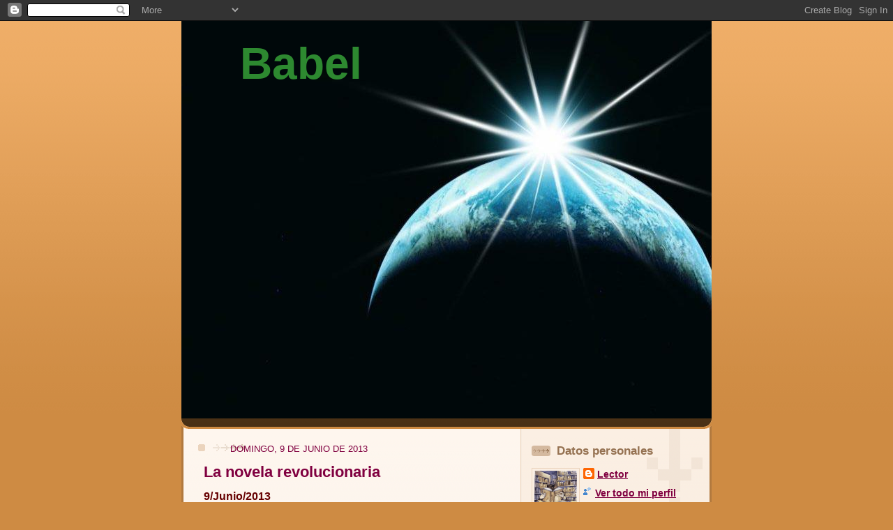

--- FILE ---
content_type: text/html; charset=UTF-8
request_url: http://ashbi.blogspot.com/2013/06/la-novela-revolucionaria.html
body_size: 21538
content:
<!DOCTYPE html>
<html dir='ltr'>
<head>
<link href='https://www.blogger.com/static/v1/widgets/2944754296-widget_css_bundle.css' rel='stylesheet' type='text/css'/>
<meta content='text/html; charset=UTF-8' http-equiv='Content-Type'/>
<meta content='blogger' name='generator'/>
<link href='http://ashbi.blogspot.com/favicon.ico' rel='icon' type='image/x-icon'/>
<link href='http://ashbi.blogspot.com/2013/06/la-novela-revolucionaria.html' rel='canonical'/>
<link rel="alternate" type="application/atom+xml" title="Babel - Atom" href="http://ashbi.blogspot.com/feeds/posts/default" />
<link rel="alternate" type="application/rss+xml" title="Babel - RSS" href="http://ashbi.blogspot.com/feeds/posts/default?alt=rss" />
<link rel="service.post" type="application/atom+xml" title="Babel - Atom" href="https://www.blogger.com/feeds/1445497470238167948/posts/default" />

<link rel="alternate" type="application/atom+xml" title="Babel - Atom" href="http://ashbi.blogspot.com/feeds/4381187311188266379/comments/default" />
<!--Can't find substitution for tag [blog.ieCssRetrofitLinks]-->
<meta content='http://ashbi.blogspot.com/2013/06/la-novela-revolucionaria.html' property='og:url'/>
<meta content='La novela revolucionaria' property='og:title'/>
<meta content='9/Junio/2013  Confabulario   Franco Varise/ La Nación    “Apenas se entreplumaban, algo como un ulucordio los encrestoriaba, los extrayuxtab...' property='og:description'/>
<title>Babel: La novela revolucionaria</title>
<style id='page-skin-1' type='text/css'><!--
/*
-----------------------------------------------
Blogger Template Style
Name: 	  Thisaway
Date:     29 Feb 2004
Updated by: Blogger Team
----------------------------------------------- */
/* global
----------------------------------------------- */
body {
margin: 0;
text-align: center;
min-width: 760px;
background: #ce8b43 url(https://resources.blogblog.com/blogblog/data/thisaway/bg_body.gif) repeat-x left top;
color: #660000;
font-size: small;
}
blockquote {
margin: 0;
padding-top: 0;
padding-right: 10px;
padding-bottom: 0;
padding-left: 10px;
border-left: 6px solid #f7e8d8;
border-right: 6px solid #f7e8d8;
color: #800040;
}
code {
color: #800040;
}
hr {
display: none;
}
/* layout
----------------------------------------------- */
#outer-wrapper {
margin: 0 auto;
width: 760px;
text-align: left;
font: normal normal 121% Helvetica,Arial,Verdana,'Trebuchet MS', Sans-serif;
}
#header-wrapper {
padding-bottom: 15px;
background: url(https://resources.blogblog.com/blogblog/data/thisaway/bg_header_bottom.gif) no-repeat left bottom;
}
#header {
background: #634320 url(https://resources.blogblog.com/blogblog/data/thisaway/bg_header.gif) repeat-x left bottom;
}
#content-wrapper {
position: relative;
width: 760px;
background: #f7f0e9 url(https://resources.blogblog.com/blogblog/data/thisaway/bg_main_wrapper.gif) repeat-y left top;
}
#main-wrapper {
display: inline; /* fixes a strange ie margin bug */
float: left;
margin-top: 0;
margin-right: 0;
margin-bottom: 0;
margin-left: 3px;
padding: 0;
width: 483px;
word-wrap: break-word; /* fix for long text breaking sidebar float in IE */
overflow: hidden;     /* fix for long non-text content breaking IE sidebar float */
}
#main {
padding-top: 22px;
padding-right: 8px;
padding-bottom: 0;
padding-left: 8px;
background: url(https://resources.blogblog.com/blogblog/data/thisaway/bg_content.gif) repeat-x left top;
}
.post {
margin-top: 0;
margin-right: 8px;
margin-bottom: 14px;
margin-left: 21px;
padding: 0;
border-bottom: 3px solid #f7e8d8;
}
#comments {
margin-top: 0;
margin-right: 16px;
margin-bottom: 14px;
margin-left: 29px;
padding: 10px;
border: 1px solid #f0e0ce;
background-color: #f5ede4;
}
#sidebar-wrapper {
display: inline; /* fixes a strange ie margin bug */
float: right;
margin-top: 0;
margin-right: 3px;
margin-bottom: 0;
margin-left: 0;
width: 269px;
color: #660000;
line-height: 1.4em;
font-size: 90%;
background: url(https://resources.blogblog.com/blogblog/data/thisaway/bg_sidebar.gif) repeat-x left top;
word-wrap: break-word; /* fix for long text breaking sidebar float in IE */
overflow: hidden;     /* fix for long non-text content breaking IE sidebar float */
}
#sidebar {
padding-top: 7px;
padding-right: 11px;
padding-bottom: 0;
padding-left: 14px;
background: url(https://resources.blogblog.com/blogblog/data/thisaway/bg_sidebar_arrow.gif) repeat-y 179px 0;
}
#sidebar .widget {
margin-bottom: 20px;
}
#footer-wrapper {
padding-top: 15px;
background: url(https://resources.blogblog.com/blogblog/data/thisaway/bg_footer_top.gif) no-repeat left top;
clear: both;
}
#footer {
background: #493015 url(https://resources.blogblog.com/blogblog/data/thisaway/bg_footer.gif) repeat-x left top;
text-align: center;
min-height: 2em;
}
/* headings
----------------------------------------------- */
#header h1 {
margin: 0;
padding-top: 24px;
padding-right: 0;
padding-bottom: 0;
padding-left: 84px;
background: url(https://resources.blogblog.com/blogblog/data/thisaway/icon_header_left.gif) no-repeat 16px 26px;
}
h2.date-header {
margin: 0;
padding-top: 0;
padding-right: 0;
padding-bottom: 0;
padding-left: 29px;
text-transform: uppercase;
color: #800040;
background: url(https://resources.blogblog.com/blogblog/data/thisaway/icon_date.gif) no-repeat 13px 0;
font-size: 80%;
font-weight: normal;
}
.date-header span {
margin-top: 0;
margin-right: 0;
margin-bottom: 0;
margin-left: 5px;
padding-top: 0;
padding-right: 25px;
padding-bottom: 0;
padding-left: 25px;
background: url(https://resources.blogblog.com/blogblog/data/thisaway/bg_date.gif) no-repeat left 0;
}
.sidebar h2 {
padding-top: 1px;
padding-right: 0;
padding-bottom: 0;
padding-left: 36px;
color: #800040;
background: url(https://resources.blogblog.com/blogblog/data/thisaway/icon_sidebar_heading_left.gif) no-repeat left 45%;
font: normal bold 121% Helvetica,Arial,Verdana,'Trebuchet MS', Sans-serif;
}
.sidebar .Profile h2 {
color: #957252;
background: url(https://resources.blogblog.com/blogblog/data/thisaway/icon_sidebar_profileheading_left.gif) no-repeat left 45%;
}
.post h3 {
margin-top: 13px;
margin-right: 0;
margin-bottom: 13px;
margin-left: 0;
padding: 0;
color: #800040;
font-size: 140%;
}
.post h3 a, .post h3 a:visited {
color: #800040;
}
#comments h4 {
margin-top: 0;
font-size: 120%;
}
/* text
----------------------------------------------- */
#header h1 {
color: #2D8930;
font: normal bold 404% Helvetica,Arial,Verdana,'Trebuchet MS', Sans-serif;
}
#header .description {
margin: 0;
padding-top: 7px;
padding-right: 16px;
padding-bottom: 0;
padding-left: 84px;
color: #ffffff;
font: normal normal 145% Helvetica,Arial,Verdana,'Trebuchet MS', Sans-serif;
}
.post-body p {
line-height: 1.4em;
/* Fix bug in IE5/Win with italics in posts */
margin: 0;
height: 1%;
overflow: visible;
}
.post-footer {
font-size: 80%;
color: #800040;
}
.uncustomized-post-template .post-footer {
text-align: right;
}
.uncustomized-post-template .post-footer .post-author,
.uncustomized-post-template .post-footer .post-timestamp {
display: block;
float: left;
text-align: left;
margin-right: 4px;
}
p.comment-author {
font-size: 83%;
}
.deleted-comment {
font-style:italic;
color:gray;
}
.comment-body p {
line-height: 1.4em;
}
.feed-links {
clear: both;
line-height: 2.5em;
margin-bottom: 0.5em;
margin-left: 29px;
}
#footer .widget {
margin: 0;
padding-top: 0;
padding-right: 0;
padding-bottom: 15px;
padding-left: 55px;
color: #fef6ee;
font-size: 90%;
line-height: 1.4em;
background: url(https://resources.blogblog.com/blogblog/data/thisaway/icon_footer.gif) no-repeat 16px 0;
}
/* lists
----------------------------------------------- */
.post ul {
padding-left: 32px;
list-style-type: none;
line-height: 1.4em;
}
.post li {
padding-top: 0;
padding-right: 0;
padding-bottom: 4px;
padding-left: 17px;
background: url(https://resources.blogblog.com/blogblog/data/thisaway/icon_list_item_left.gif) no-repeat left 3px;
}
#comments ul {
margin: 0;
padding: 0;
list-style-type: none;
}
#comments li {
padding-top: 0;
padding-right: 0;
padding-bottom: 1px;
padding-left: 17px;
background: url(https://resources.blogblog.com/blogblog/data/thisaway/icon_comment_left.gif) no-repeat left 3px;
}
.sidebar ul {
padding: 0;
list-style-type: none;
line-height: 1.2em;
margin-left: 0;
}
.sidebar li {
padding-top: 0;
padding-right: 0;
padding-bottom: 4px;
padding-left: 17px;
background: url(https://resources.blogblog.com/blogblog/data/thisaway/icon_list_item.gif) no-repeat left 3px;
}
#blog-pager-newer-link {
float: left;
margin-left: 29px;
}
#blog-pager-older-link {
float: right;
margin-right: 16px;
}
#blog-pager {
text-align: center;
}
/* links
----------------------------------------------- */
a {
color: #660000;
font-weight: bold;
}
a:hover {
color: #660000;
}
a.comment-link {
/* ie5.0/win doesn't apply padding to inline elements,
so we hide these two declarations from it */
background/* */:/**/url(https://resources.blogblog.com/blogblog/data/thisaway/icon_comment_left.gif) no-repeat left 45%;
padding-left: 14px;
}
html>body a.comment-link {
/* respecified, for ie5/mac's benefit */
background: url(https://resources.blogblog.com/blogblog/data/thisaway/icon_comment_left.gif) no-repeat left 45%;
padding-left: 14px;
}
.sidebar a {
color: #800040;
}
.sidebar a:hover {
color: #660000;
}
#header h1 a {
color: #2D8930;
text-decoration: none;
}
#header h1 a:hover {
color: #d9c6b4;
}
.post h3 a {
text-decoration: none;
}
a img {
border-width: 0;
}
.clear {
clear: both;
line-height: 0;
height: 0;
}
.profile-textblock {
clear: both;
margin-bottom: 10px;
margin-left: 0;
}
.profile-img {
float: left;
margin-top: 0;
margin-right: 5px;
margin-bottom: 5px;
margin-left: 0;
padding: 3px;
border: 1px solid #ebd4bd;
}
.profile-link {
padding-top: 0;
padding-right: 0;
padding-bottom: 0;
padding-left: 17px;
background: url(https://resources.blogblog.com/blogblog/data/thisaway_blue/icon_profile_left.gif) no-repeat left 0;
}
/** Page structure tweaks for layout editor wireframe */
body#layout #main,
body#layout #sidebar {
padding: 0;
}

--></style>
<link href='https://www.blogger.com/dyn-css/authorization.css?targetBlogID=1445497470238167948&amp;zx=164bc16f-b3b8-4256-aed4-a1c5bac7db72' media='none' onload='if(media!=&#39;all&#39;)media=&#39;all&#39;' rel='stylesheet'/><noscript><link href='https://www.blogger.com/dyn-css/authorization.css?targetBlogID=1445497470238167948&amp;zx=164bc16f-b3b8-4256-aed4-a1c5bac7db72' rel='stylesheet'/></noscript>
<meta name='google-adsense-platform-account' content='ca-host-pub-1556223355139109'/>
<meta name='google-adsense-platform-domain' content='blogspot.com'/>

</head>
<body>
<div class='navbar section' id='navbar'><div class='widget Navbar' data-version='1' id='Navbar1'><script type="text/javascript">
    function setAttributeOnload(object, attribute, val) {
      if(window.addEventListener) {
        window.addEventListener('load',
          function(){ object[attribute] = val; }, false);
      } else {
        window.attachEvent('onload', function(){ object[attribute] = val; });
      }
    }
  </script>
<div id="navbar-iframe-container"></div>
<script type="text/javascript" src="https://apis.google.com/js/platform.js"></script>
<script type="text/javascript">
      gapi.load("gapi.iframes:gapi.iframes.style.bubble", function() {
        if (gapi.iframes && gapi.iframes.getContext) {
          gapi.iframes.getContext().openChild({
              url: 'https://www.blogger.com/navbar/1445497470238167948?po\x3d4381187311188266379\x26origin\x3dhttp://ashbi.blogspot.com',
              where: document.getElementById("navbar-iframe-container"),
              id: "navbar-iframe"
          });
        }
      });
    </script><script type="text/javascript">
(function() {
var script = document.createElement('script');
script.type = 'text/javascript';
script.src = '//pagead2.googlesyndication.com/pagead/js/google_top_exp.js';
var head = document.getElementsByTagName('head')[0];
if (head) {
head.appendChild(script);
}})();
</script>
</div></div>
<div id='outer-wrapper'><div id='wrap2'>
<!-- skip links for text browsers -->
<span id='skiplinks' style='display:none;'>
<a href='#main'>skip to main </a> |
      <a href='#sidebar'>skip to sidebar</a>
</span>
<div id='header-wrapper'>
<div class='header section' id='header'><div class='widget Header' data-version='1' id='Header1'>
<div id='header-inner' style='background-image: url("http://4.bp.blogspot.com/_DblyKQcFyzM/SbnVXBGIeQI/AAAAAAAAAFE/B0Zj8X73cLI/S1600-R/Nueva+estrella.JPG"); background-position: left; min-height: 570px; _height: 570px; background-repeat: no-repeat; '>
<div class='titlewrapper' style='background: transparent'>
<h1 class='title' style='background: transparent; border-width: 0px'>
<a href='http://ashbi.blogspot.com/'>
Babel
</a>
</h1>
</div>
<div class='descriptionwrapper'>
<p class='description'><span>
</span></p>
</div>
</div>
</div></div>
</div>
<div id='content-wrapper'>
<div id='crosscol-wrapper' style='text-align:center'>
<div class='crosscol no-items section' id='crosscol'></div>
</div>
<div id='main-wrapper'>
<div class='main section' id='main'><div class='widget Blog' data-version='1' id='Blog1'>
<div class='blog-posts hfeed'>

          <div class="date-outer">
        
<h2 class='date-header'><span>domingo, 9 de junio de 2013</span></h2>

          <div class="date-posts">
        
<div class='post-outer'>
<div class='post hentry uncustomized-post-template' itemprop='blogPost' itemscope='itemscope' itemtype='http://schema.org/BlogPosting'>
<meta content='1445497470238167948' itemprop='blogId'/>
<meta content='4381187311188266379' itemprop='postId'/>
<a name='4381187311188266379'></a>
<h3 class='post-title entry-title' itemprop='name'>
La novela revolucionaria
</h3>
<div class='post-header'>
<div class='post-header-line-1'></div>
</div>
<div class='post-body entry-content' id='post-body-4381187311188266379' itemprop='description articleBody'>
<b>9/Junio/2013</b><br />
<b>Confabulario</b><br />
<div style="text-align: center;">
<b><span class="shortcode-highlight">Franco Varise/<em>La Nación</em></span></b></div>
<b><span class="shortcode-highlight"><em><br /></em></span></b>
<br />
&#8220;Apenas se entreplumaban, algo como un ulucordio los encrestoriaba, los extrayuxtaba y paramovía, de pronto era el clinón&#8230;&#8221;<br />

<br />

<i style="font-size: 13px;">Rayuela </i><span style="font-size: 13px;">nunca
 fue una novela. Es más bien una especie de río abierto y caudaloso. A 
cincuenta años de su primera edición, la gran creación de Julio 
Cortázar, también puede analizarse como un dispositivo extraliterario 
donde, como al inicio de esta nota, el autor apela al &#8220;gíglico&#8221;, un 
idioma creado para la expresión absoluta.</span><br />

<br />

El aniversario de los 50 años plantea una pregunta: &#191;qué hace a esta 
obra tan fascinante todavía? Experimentación sonora y sintáctica, 
posibilidades de lecturas diversas; interpelación a la participación del
 lector y una sutil postura contracultural evocadora de las 
contradicciones de los sesenta hicieron de este simple objeto de 
pensamiento, papel y tinta un artefacto potente.<br />

<br />

Su secreto magnetismo cautiva a lectores de generación en generación.
 Con el tiempo, el texto ganó la admiración de grandes de la literatura.
 &#8220;Ningún otro escritor dio al juego la dignidad literaria que Cortázar, 
ni hizo del juego un instrumento de creación y exploración artística tan
 dúctil y provechoso. La obra de Cortázar abrió puertas inéditas&#8221;, 
expresó el escritor peruano Mario Vargas Llosa.<br />

<br />

&#8220;Si no hay una voluntad de lenguaje en una novela en América Latina, 
para mí esa novela no existe. Yo creo que la hay en Cortázar, que para 
mí es casi un Bolívar de la literatura latinoamericana. Es un hombre que
 nos ha liberado, que nos ha dicho que se puede hacer todo&#8221;, consideró 
Carlos Fuentes.<br />
&#8220;Prosa hecha de aire, sin peso ni cuerpo, pero que sopla con ímpetu y
 levanta en nuestras mentes bandadas de imágenes y visiones, vaso 
comunicante entre los ritmos callejeros de la ciudad y el soliloquio del
 poeta&#8221;, opinó Octavio Paz.<br />

<br />

&#8220;Cortázar es el mejor&#8221;, añadió sintético el escritor chileno Roberto Bolaño.<br />

<br />

&#8220;Cortázar nos ha dejado una obra tal vez inconclusa, pero tan bella e
 indestructible como su recuerdo&#8221;, dijo Gabriel García Márquez. Y las 
opiniones compiladas a lo largo del tiempo no escatiman elogios.<br />

<br />

Hoy <i>Rayuela </i>es parte del programa de lectura de muchas 
escuelas secundarias argentinas. Algo impensado hace cinco décadas, 
cuando la novela irrumpió en la escena literaria de habla hispana como 
algo extraño. Cortázar, que murió en París en 1984, compartió sus 
intenciones en una entrevista de la década del setenta: &#8220;A mí se me 
ocurrió, y sé muy bien que era una cosa muy difícil, un texto donde el 
lector en lugar de leer consecutivamente una novela tuviera opciones, lo
 cual lo situaría ya casi en pie de igualdad con el autor, porque él 
también había tomado diferentes opciones al escribir el libro&#8221;.<br />

<br />

La primera página del libro se titula &#8220;Tablero de dirección&#8221; y 
destruye en el mismo umbral de la obra el orden formal entre &#8220;lo 
escrito&#8221; y &#8220;lo leído&#8221; al proponer dos maneras de leer las seiscientas 
páginas que siguen: de corrido -en cuyo caso el libro terminaría en el 
capítulo 56 siendo el resto &#8220;prescindible&#8221;- o como propone el autor, 
según un orden alterado en el que ubica como primero al capítulo 73, en 
cuyo caso todos los capítulos serían &#8220;necesarios&#8221;. Así lo explicó 
Cristina Feijóo en una nota titulada &#8220;El pensamiento de Cortázar en 
Rayuela&#8221; publicada en la revista literaria <i>La Máquina del Tiempo</i>.<br />

<br />

Pero la invención de Cortázar no sólo fascina a otros escritores y a 
miles de lectores. También llamó la atención del mundo científico por su
 construcción basada en diferentes capas.<br />

<br />

&#8220;<i>Rayuela</i> es, sin duda, una novela excepcional que aborda una 
multiplicidad de temas y miradas acerca del hombre y del sentido de su 
existencia. Si bien algunos aspectos han envejecido mejor que otros, hay
 uno en particular que está hoy más vigente que nunca: la búsqueda. <i>Rayuela</i>
 es para mí, entre muchas otras cosas, una novela acerca de la necesidad
 de buscar, de buscarse y de buscarnos. Es además una búsqueda hacia 
adelante, hacia lo nuevo y desconocido, hacia lo abierto. Una búsqueda 
del hombre nuevo (como se ha señalado tantas veces) pero también de un 
nuevo lenguaje y de una nueva relación entre el lector y la novela. En 
estos tiempos que corren, el espíritu de búsqueda que representa <i>Rayuela</i>
 debería estar hoy más vivo y presente que nunca&#8221;, consideró &nbsp;Gustavo 
Ariel Schwartz, investigador del CSIC en el Centro de Física de 
Materiales de San Sebastián, España.<br />

<br />

El domingo 20 de octubre de 1963 se publicó en <i>La Nación</i> la crítica literaria a cargo de Juan Carlos Ghiano con el título: &#8220;<i>Rayuela</i>,
 una ambición antinovelística&#8221;. En el texto, el autor, no sólo reseña la
 obra sino que también aporta datos de la &#8220;muchachada&#8221; literaria de la 
época a la que pertenecía el autor y señala como influencias a Alfred 
Jarry y el Joyce por fuera de <i>Ulisses</i>.<br />

<br />

Ghiano, que se declara admirador de Cortázar, desliza algunas críticas: &#8220;<i>Rayuela</i>,
 intensamente auténtica en algunos capítulos, muy pocos, decepciona y 
fatiga en la totalidad&#8221;. Y agrega: &#8220;Cortázar ha querido ser el escritor <i>voyant</i>
 que pedía Rimbaud y del intento surge lo antinovelístico de su libro, 
tan preocupado por lo que intenta destruir que no siempre alcanza la 
novedad anunciada con insistencia&#8221;.<br />

<br />

Cortázar fijó su residencia definitiva en París en 1951, donde murió 
en 1984. Desde allí desarrolló una obra literaria única dentro de la 
lengua castellana. Algunos de sus cuentos figuran entre los más 
perfectos del género. <i>Rayuela</i> marcó un hito dentro de la narrativa contemporánea.<br />
<div style='clear: both;'></div>
</div>
<div class='post-footer'>
<div class='post-footer-line post-footer-line-1'>
<span class='post-author vcard'>
Publicado por
<span class='fn' itemprop='author' itemscope='itemscope' itemtype='http://schema.org/Person'>
<meta content='https://www.blogger.com/profile/17831268701314762795' itemprop='url'/>
<a class='g-profile' href='https://www.blogger.com/profile/17831268701314762795' rel='author' title='author profile'>
<span itemprop='name'>Lector</span>
</a>
</span>
</span>
<span class='post-timestamp'>
en
<meta content='http://ashbi.blogspot.com/2013/06/la-novela-revolucionaria.html' itemprop='url'/>
<a class='timestamp-link' href='http://ashbi.blogspot.com/2013/06/la-novela-revolucionaria.html' rel='bookmark' title='permanent link'><abbr class='published' itemprop='datePublished' title='2013-06-09T09:04:00-07:00'>9:04</abbr></a>
</span>
<span class='post-comment-link'>
</span>
<span class='post-icons'>
<span class='item-control blog-admin pid-1979078718'>
<a href='https://www.blogger.com/post-edit.g?blogID=1445497470238167948&postID=4381187311188266379&from=pencil' title='Editar entrada'>
<img alt='' class='icon-action' height='18' src='https://resources.blogblog.com/img/icon18_edit_allbkg.gif' width='18'/>
</a>
</span>
</span>
<div class='post-share-buttons goog-inline-block'>
</div>
</div>
<div class='post-footer-line post-footer-line-2'>
<span class='post-labels'>
Etiquetas:
<a href='http://ashbi.blogspot.com/search/label/Franco%20Varise' rel='tag'>Franco Varise</a>
</span>
</div>
<div class='post-footer-line post-footer-line-3'>
<span class='post-location'>
</span>
</div>
</div>
</div>
<div class='comments' id='comments'>
<a name='comments'></a>
<h4>No hay comentarios:</h4>
<div id='Blog1_comments-block-wrapper'>
<dl class='avatar-comment-indent' id='comments-block'>
</dl>
</div>
<p class='comment-footer'>
<a href='https://www.blogger.com/comment/fullpage/post/1445497470238167948/4381187311188266379' onclick=''>Publicar un comentario</a>
</p>
</div>
</div>

        </div></div>
      
</div>
<div class='blog-pager' id='blog-pager'>
<span id='blog-pager-newer-link'>
<a class='blog-pager-newer-link' href='http://ashbi.blogspot.com/2013/06/habra-suficientes-criticos-en-zimbabwe.html' id='Blog1_blog-pager-newer-link' title='Entrada más reciente'>Entrada más reciente</a>
</span>
<span id='blog-pager-older-link'>
<a class='blog-pager-older-link' href='http://ashbi.blogspot.com/2013/06/entrevista-con-dolores-castro-cuando-se.html' id='Blog1_blog-pager-older-link' title='Entrada antigua'>Entrada antigua</a>
</span>
<a class='home-link' href='http://ashbi.blogspot.com/'>Inicio</a>
</div>
<div class='clear'></div>
<div class='post-feeds'>
<div class='feed-links'>
Suscribirse a:
<a class='feed-link' href='http://ashbi.blogspot.com/feeds/4381187311188266379/comments/default' target='_blank' type='application/atom+xml'>Enviar comentarios (Atom)</a>
</div>
</div>
</div></div>
</div>
<div id='sidebar-wrapper'>
<div class='sidebar section' id='sidebar'><div class='widget Profile' data-version='1' id='Profile2'>
<h2>Datos personales</h2>
<div class='widget-content'>
<a href='https://www.blogger.com/profile/17831268701314762795'><img alt='Mi foto' class='profile-img' height='80' src='//blogger.googleusercontent.com/img/b/R29vZ2xl/AVvXsEhv9dR0W6NedPAZCSxYAnZnsTGPmJFRdFZjpCEKAMSzsMLtDgpnfWb4KvBjibhbg_N7Y3LKibzqXAYBuo7trcrqwiypfHwhQgedARuk8qv7dQaw9puiNarLvV8dQTNDbw/s220/lector.jpg' width='61'/></a>
<dl class='profile-datablock'>
<dt class='profile-data'>
<a class='profile-name-link g-profile' href='https://www.blogger.com/profile/17831268701314762795' rel='author' style='background-image: url(//www.blogger.com/img/logo-16.png);'>
Lector
</a>
</dt>
</dl>
<a class='profile-link' href='https://www.blogger.com/profile/17831268701314762795' rel='author'>Ver todo mi perfil</a>
<div class='clear'></div>
</div>
</div><div class='widget BlogSearch' data-version='1' id='BlogSearch1'>
<h2 class='title'>Busqueda</h2>
<div class='widget-content'>
<div id='BlogSearch1_form'>
<form action='http://ashbi.blogspot.com/search' class='gsc-search-box' target='_top'>
<table cellpadding='0' cellspacing='0' class='gsc-search-box'>
<tbody>
<tr>
<td class='gsc-input'>
<input autocomplete='off' class='gsc-input' name='q' size='10' title='search' type='text' value=''/>
</td>
<td class='gsc-search-button'>
<input class='gsc-search-button' title='search' type='submit' value='Buscar'/>
</td>
</tr>
</tbody>
</table>
</form>
</div>
</div>
<div class='clear'></div>
</div><div class='widget BlogArchive' data-version='1' id='BlogArchive2'>
<h2>Archivo del blog</h2>
<div class='widget-content'>
<div id='ArchiveList'>
<div id='BlogArchive2_ArchiveList'>
<ul class='hierarchy'>
<li class='archivedate collapsed'>
<a class='toggle' href='javascript:void(0)'>
<span class='zippy'>

        &#9658;&#160;
      
</span>
</a>
<a class='post-count-link' href='http://ashbi.blogspot.com/2019/'>
2019
</a>
<span class='post-count' dir='ltr'>(18)</span>
<ul class='hierarchy'>
<li class='archivedate collapsed'>
<a class='toggle' href='javascript:void(0)'>
<span class='zippy'>

        &#9658;&#160;
      
</span>
</a>
<a class='post-count-link' href='http://ashbi.blogspot.com/2019/12/'>
diciembre
</a>
<span class='post-count' dir='ltr'>(1)</span>
</li>
</ul>
<ul class='hierarchy'>
<li class='archivedate collapsed'>
<a class='toggle' href='javascript:void(0)'>
<span class='zippy'>

        &#9658;&#160;
      
</span>
</a>
<a class='post-count-link' href='http://ashbi.blogspot.com/2019/11/'>
noviembre
</a>
<span class='post-count' dir='ltr'>(2)</span>
</li>
</ul>
<ul class='hierarchy'>
<li class='archivedate collapsed'>
<a class='toggle' href='javascript:void(0)'>
<span class='zippy'>

        &#9658;&#160;
      
</span>
</a>
<a class='post-count-link' href='http://ashbi.blogspot.com/2019/09/'>
septiembre
</a>
<span class='post-count' dir='ltr'>(2)</span>
</li>
</ul>
<ul class='hierarchy'>
<li class='archivedate collapsed'>
<a class='toggle' href='javascript:void(0)'>
<span class='zippy'>

        &#9658;&#160;
      
</span>
</a>
<a class='post-count-link' href='http://ashbi.blogspot.com/2019/07/'>
julio
</a>
<span class='post-count' dir='ltr'>(1)</span>
</li>
</ul>
<ul class='hierarchy'>
<li class='archivedate collapsed'>
<a class='toggle' href='javascript:void(0)'>
<span class='zippy'>

        &#9658;&#160;
      
</span>
</a>
<a class='post-count-link' href='http://ashbi.blogspot.com/2019/06/'>
junio
</a>
<span class='post-count' dir='ltr'>(1)</span>
</li>
</ul>
<ul class='hierarchy'>
<li class='archivedate collapsed'>
<a class='toggle' href='javascript:void(0)'>
<span class='zippy'>

        &#9658;&#160;
      
</span>
</a>
<a class='post-count-link' href='http://ashbi.blogspot.com/2019/05/'>
mayo
</a>
<span class='post-count' dir='ltr'>(1)</span>
</li>
</ul>
<ul class='hierarchy'>
<li class='archivedate collapsed'>
<a class='toggle' href='javascript:void(0)'>
<span class='zippy'>

        &#9658;&#160;
      
</span>
</a>
<a class='post-count-link' href='http://ashbi.blogspot.com/2019/04/'>
abril
</a>
<span class='post-count' dir='ltr'>(7)</span>
</li>
</ul>
<ul class='hierarchy'>
<li class='archivedate collapsed'>
<a class='toggle' href='javascript:void(0)'>
<span class='zippy'>

        &#9658;&#160;
      
</span>
</a>
<a class='post-count-link' href='http://ashbi.blogspot.com/2019/02/'>
febrero
</a>
<span class='post-count' dir='ltr'>(1)</span>
</li>
</ul>
<ul class='hierarchy'>
<li class='archivedate collapsed'>
<a class='toggle' href='javascript:void(0)'>
<span class='zippy'>

        &#9658;&#160;
      
</span>
</a>
<a class='post-count-link' href='http://ashbi.blogspot.com/2019/01/'>
enero
</a>
<span class='post-count' dir='ltr'>(2)</span>
</li>
</ul>
</li>
</ul>
<ul class='hierarchy'>
<li class='archivedate collapsed'>
<a class='toggle' href='javascript:void(0)'>
<span class='zippy'>

        &#9658;&#160;
      
</span>
</a>
<a class='post-count-link' href='http://ashbi.blogspot.com/2018/'>
2018
</a>
<span class='post-count' dir='ltr'>(43)</span>
<ul class='hierarchy'>
<li class='archivedate collapsed'>
<a class='toggle' href='javascript:void(0)'>
<span class='zippy'>

        &#9658;&#160;
      
</span>
</a>
<a class='post-count-link' href='http://ashbi.blogspot.com/2018/12/'>
diciembre
</a>
<span class='post-count' dir='ltr'>(10)</span>
</li>
</ul>
<ul class='hierarchy'>
<li class='archivedate collapsed'>
<a class='toggle' href='javascript:void(0)'>
<span class='zippy'>

        &#9658;&#160;
      
</span>
</a>
<a class='post-count-link' href='http://ashbi.blogspot.com/2018/11/'>
noviembre
</a>
<span class='post-count' dir='ltr'>(8)</span>
</li>
</ul>
<ul class='hierarchy'>
<li class='archivedate collapsed'>
<a class='toggle' href='javascript:void(0)'>
<span class='zippy'>

        &#9658;&#160;
      
</span>
</a>
<a class='post-count-link' href='http://ashbi.blogspot.com/2018/09/'>
septiembre
</a>
<span class='post-count' dir='ltr'>(4)</span>
</li>
</ul>
<ul class='hierarchy'>
<li class='archivedate collapsed'>
<a class='toggle' href='javascript:void(0)'>
<span class='zippy'>

        &#9658;&#160;
      
</span>
</a>
<a class='post-count-link' href='http://ashbi.blogspot.com/2018/08/'>
agosto
</a>
<span class='post-count' dir='ltr'>(2)</span>
</li>
</ul>
<ul class='hierarchy'>
<li class='archivedate collapsed'>
<a class='toggle' href='javascript:void(0)'>
<span class='zippy'>

        &#9658;&#160;
      
</span>
</a>
<a class='post-count-link' href='http://ashbi.blogspot.com/2018/07/'>
julio
</a>
<span class='post-count' dir='ltr'>(8)</span>
</li>
</ul>
<ul class='hierarchy'>
<li class='archivedate collapsed'>
<a class='toggle' href='javascript:void(0)'>
<span class='zippy'>

        &#9658;&#160;
      
</span>
</a>
<a class='post-count-link' href='http://ashbi.blogspot.com/2018/05/'>
mayo
</a>
<span class='post-count' dir='ltr'>(1)</span>
</li>
</ul>
<ul class='hierarchy'>
<li class='archivedate collapsed'>
<a class='toggle' href='javascript:void(0)'>
<span class='zippy'>

        &#9658;&#160;
      
</span>
</a>
<a class='post-count-link' href='http://ashbi.blogspot.com/2018/04/'>
abril
</a>
<span class='post-count' dir='ltr'>(2)</span>
</li>
</ul>
<ul class='hierarchy'>
<li class='archivedate collapsed'>
<a class='toggle' href='javascript:void(0)'>
<span class='zippy'>

        &#9658;&#160;
      
</span>
</a>
<a class='post-count-link' href='http://ashbi.blogspot.com/2018/03/'>
marzo
</a>
<span class='post-count' dir='ltr'>(2)</span>
</li>
</ul>
<ul class='hierarchy'>
<li class='archivedate collapsed'>
<a class='toggle' href='javascript:void(0)'>
<span class='zippy'>

        &#9658;&#160;
      
</span>
</a>
<a class='post-count-link' href='http://ashbi.blogspot.com/2018/01/'>
enero
</a>
<span class='post-count' dir='ltr'>(6)</span>
</li>
</ul>
</li>
</ul>
<ul class='hierarchy'>
<li class='archivedate collapsed'>
<a class='toggle' href='javascript:void(0)'>
<span class='zippy'>

        &#9658;&#160;
      
</span>
</a>
<a class='post-count-link' href='http://ashbi.blogspot.com/2017/'>
2017
</a>
<span class='post-count' dir='ltr'>(108)</span>
<ul class='hierarchy'>
<li class='archivedate collapsed'>
<a class='toggle' href='javascript:void(0)'>
<span class='zippy'>

        &#9658;&#160;
      
</span>
</a>
<a class='post-count-link' href='http://ashbi.blogspot.com/2017/12/'>
diciembre
</a>
<span class='post-count' dir='ltr'>(3)</span>
</li>
</ul>
<ul class='hierarchy'>
<li class='archivedate collapsed'>
<a class='toggle' href='javascript:void(0)'>
<span class='zippy'>

        &#9658;&#160;
      
</span>
</a>
<a class='post-count-link' href='http://ashbi.blogspot.com/2017/11/'>
noviembre
</a>
<span class='post-count' dir='ltr'>(9)</span>
</li>
</ul>
<ul class='hierarchy'>
<li class='archivedate collapsed'>
<a class='toggle' href='javascript:void(0)'>
<span class='zippy'>

        &#9658;&#160;
      
</span>
</a>
<a class='post-count-link' href='http://ashbi.blogspot.com/2017/10/'>
octubre
</a>
<span class='post-count' dir='ltr'>(1)</span>
</li>
</ul>
<ul class='hierarchy'>
<li class='archivedate collapsed'>
<a class='toggle' href='javascript:void(0)'>
<span class='zippy'>

        &#9658;&#160;
      
</span>
</a>
<a class='post-count-link' href='http://ashbi.blogspot.com/2017/09/'>
septiembre
</a>
<span class='post-count' dir='ltr'>(1)</span>
</li>
</ul>
<ul class='hierarchy'>
<li class='archivedate collapsed'>
<a class='toggle' href='javascript:void(0)'>
<span class='zippy'>

        &#9658;&#160;
      
</span>
</a>
<a class='post-count-link' href='http://ashbi.blogspot.com/2017/08/'>
agosto
</a>
<span class='post-count' dir='ltr'>(3)</span>
</li>
</ul>
<ul class='hierarchy'>
<li class='archivedate collapsed'>
<a class='toggle' href='javascript:void(0)'>
<span class='zippy'>

        &#9658;&#160;
      
</span>
</a>
<a class='post-count-link' href='http://ashbi.blogspot.com/2017/07/'>
julio
</a>
<span class='post-count' dir='ltr'>(4)</span>
</li>
</ul>
<ul class='hierarchy'>
<li class='archivedate collapsed'>
<a class='toggle' href='javascript:void(0)'>
<span class='zippy'>

        &#9658;&#160;
      
</span>
</a>
<a class='post-count-link' href='http://ashbi.blogspot.com/2017/06/'>
junio
</a>
<span class='post-count' dir='ltr'>(12)</span>
</li>
</ul>
<ul class='hierarchy'>
<li class='archivedate collapsed'>
<a class='toggle' href='javascript:void(0)'>
<span class='zippy'>

        &#9658;&#160;
      
</span>
</a>
<a class='post-count-link' href='http://ashbi.blogspot.com/2017/05/'>
mayo
</a>
<span class='post-count' dir='ltr'>(23)</span>
</li>
</ul>
<ul class='hierarchy'>
<li class='archivedate collapsed'>
<a class='toggle' href='javascript:void(0)'>
<span class='zippy'>

        &#9658;&#160;
      
</span>
</a>
<a class='post-count-link' href='http://ashbi.blogspot.com/2017/04/'>
abril
</a>
<span class='post-count' dir='ltr'>(14)</span>
</li>
</ul>
<ul class='hierarchy'>
<li class='archivedate collapsed'>
<a class='toggle' href='javascript:void(0)'>
<span class='zippy'>

        &#9658;&#160;
      
</span>
</a>
<a class='post-count-link' href='http://ashbi.blogspot.com/2017/03/'>
marzo
</a>
<span class='post-count' dir='ltr'>(8)</span>
</li>
</ul>
<ul class='hierarchy'>
<li class='archivedate collapsed'>
<a class='toggle' href='javascript:void(0)'>
<span class='zippy'>

        &#9658;&#160;
      
</span>
</a>
<a class='post-count-link' href='http://ashbi.blogspot.com/2017/02/'>
febrero
</a>
<span class='post-count' dir='ltr'>(11)</span>
</li>
</ul>
<ul class='hierarchy'>
<li class='archivedate collapsed'>
<a class='toggle' href='javascript:void(0)'>
<span class='zippy'>

        &#9658;&#160;
      
</span>
</a>
<a class='post-count-link' href='http://ashbi.blogspot.com/2017/01/'>
enero
</a>
<span class='post-count' dir='ltr'>(19)</span>
</li>
</ul>
</li>
</ul>
<ul class='hierarchy'>
<li class='archivedate collapsed'>
<a class='toggle' href='javascript:void(0)'>
<span class='zippy'>

        &#9658;&#160;
      
</span>
</a>
<a class='post-count-link' href='http://ashbi.blogspot.com/2016/'>
2016
</a>
<span class='post-count' dir='ltr'>(86)</span>
<ul class='hierarchy'>
<li class='archivedate collapsed'>
<a class='toggle' href='javascript:void(0)'>
<span class='zippy'>

        &#9658;&#160;
      
</span>
</a>
<a class='post-count-link' href='http://ashbi.blogspot.com/2016/12/'>
diciembre
</a>
<span class='post-count' dir='ltr'>(10)</span>
</li>
</ul>
<ul class='hierarchy'>
<li class='archivedate collapsed'>
<a class='toggle' href='javascript:void(0)'>
<span class='zippy'>

        &#9658;&#160;
      
</span>
</a>
<a class='post-count-link' href='http://ashbi.blogspot.com/2016/11/'>
noviembre
</a>
<span class='post-count' dir='ltr'>(4)</span>
</li>
</ul>
<ul class='hierarchy'>
<li class='archivedate collapsed'>
<a class='toggle' href='javascript:void(0)'>
<span class='zippy'>

        &#9658;&#160;
      
</span>
</a>
<a class='post-count-link' href='http://ashbi.blogspot.com/2016/10/'>
octubre
</a>
<span class='post-count' dir='ltr'>(5)</span>
</li>
</ul>
<ul class='hierarchy'>
<li class='archivedate collapsed'>
<a class='toggle' href='javascript:void(0)'>
<span class='zippy'>

        &#9658;&#160;
      
</span>
</a>
<a class='post-count-link' href='http://ashbi.blogspot.com/2016/09/'>
septiembre
</a>
<span class='post-count' dir='ltr'>(5)</span>
</li>
</ul>
<ul class='hierarchy'>
<li class='archivedate collapsed'>
<a class='toggle' href='javascript:void(0)'>
<span class='zippy'>

        &#9658;&#160;
      
</span>
</a>
<a class='post-count-link' href='http://ashbi.blogspot.com/2016/08/'>
agosto
</a>
<span class='post-count' dir='ltr'>(1)</span>
</li>
</ul>
<ul class='hierarchy'>
<li class='archivedate collapsed'>
<a class='toggle' href='javascript:void(0)'>
<span class='zippy'>

        &#9658;&#160;
      
</span>
</a>
<a class='post-count-link' href='http://ashbi.blogspot.com/2016/07/'>
julio
</a>
<span class='post-count' dir='ltr'>(10)</span>
</li>
</ul>
<ul class='hierarchy'>
<li class='archivedate collapsed'>
<a class='toggle' href='javascript:void(0)'>
<span class='zippy'>

        &#9658;&#160;
      
</span>
</a>
<a class='post-count-link' href='http://ashbi.blogspot.com/2016/06/'>
junio
</a>
<span class='post-count' dir='ltr'>(3)</span>
</li>
</ul>
<ul class='hierarchy'>
<li class='archivedate collapsed'>
<a class='toggle' href='javascript:void(0)'>
<span class='zippy'>

        &#9658;&#160;
      
</span>
</a>
<a class='post-count-link' href='http://ashbi.blogspot.com/2016/05/'>
mayo
</a>
<span class='post-count' dir='ltr'>(15)</span>
</li>
</ul>
<ul class='hierarchy'>
<li class='archivedate collapsed'>
<a class='toggle' href='javascript:void(0)'>
<span class='zippy'>

        &#9658;&#160;
      
</span>
</a>
<a class='post-count-link' href='http://ashbi.blogspot.com/2016/04/'>
abril
</a>
<span class='post-count' dir='ltr'>(11)</span>
</li>
</ul>
<ul class='hierarchy'>
<li class='archivedate collapsed'>
<a class='toggle' href='javascript:void(0)'>
<span class='zippy'>

        &#9658;&#160;
      
</span>
</a>
<a class='post-count-link' href='http://ashbi.blogspot.com/2016/03/'>
marzo
</a>
<span class='post-count' dir='ltr'>(9)</span>
</li>
</ul>
<ul class='hierarchy'>
<li class='archivedate collapsed'>
<a class='toggle' href='javascript:void(0)'>
<span class='zippy'>

        &#9658;&#160;
      
</span>
</a>
<a class='post-count-link' href='http://ashbi.blogspot.com/2016/02/'>
febrero
</a>
<span class='post-count' dir='ltr'>(4)</span>
</li>
</ul>
<ul class='hierarchy'>
<li class='archivedate collapsed'>
<a class='toggle' href='javascript:void(0)'>
<span class='zippy'>

        &#9658;&#160;
      
</span>
</a>
<a class='post-count-link' href='http://ashbi.blogspot.com/2016/01/'>
enero
</a>
<span class='post-count' dir='ltr'>(9)</span>
</li>
</ul>
</li>
</ul>
<ul class='hierarchy'>
<li class='archivedate collapsed'>
<a class='toggle' href='javascript:void(0)'>
<span class='zippy'>

        &#9658;&#160;
      
</span>
</a>
<a class='post-count-link' href='http://ashbi.blogspot.com/2015/'>
2015
</a>
<span class='post-count' dir='ltr'>(179)</span>
<ul class='hierarchy'>
<li class='archivedate collapsed'>
<a class='toggle' href='javascript:void(0)'>
<span class='zippy'>

        &#9658;&#160;
      
</span>
</a>
<a class='post-count-link' href='http://ashbi.blogspot.com/2015/12/'>
diciembre
</a>
<span class='post-count' dir='ltr'>(6)</span>
</li>
</ul>
<ul class='hierarchy'>
<li class='archivedate collapsed'>
<a class='toggle' href='javascript:void(0)'>
<span class='zippy'>

        &#9658;&#160;
      
</span>
</a>
<a class='post-count-link' href='http://ashbi.blogspot.com/2015/11/'>
noviembre
</a>
<span class='post-count' dir='ltr'>(9)</span>
</li>
</ul>
<ul class='hierarchy'>
<li class='archivedate collapsed'>
<a class='toggle' href='javascript:void(0)'>
<span class='zippy'>

        &#9658;&#160;
      
</span>
</a>
<a class='post-count-link' href='http://ashbi.blogspot.com/2015/10/'>
octubre
</a>
<span class='post-count' dir='ltr'>(14)</span>
</li>
</ul>
<ul class='hierarchy'>
<li class='archivedate collapsed'>
<a class='toggle' href='javascript:void(0)'>
<span class='zippy'>

        &#9658;&#160;
      
</span>
</a>
<a class='post-count-link' href='http://ashbi.blogspot.com/2015/09/'>
septiembre
</a>
<span class='post-count' dir='ltr'>(4)</span>
</li>
</ul>
<ul class='hierarchy'>
<li class='archivedate collapsed'>
<a class='toggle' href='javascript:void(0)'>
<span class='zippy'>

        &#9658;&#160;
      
</span>
</a>
<a class='post-count-link' href='http://ashbi.blogspot.com/2015/08/'>
agosto
</a>
<span class='post-count' dir='ltr'>(9)</span>
</li>
</ul>
<ul class='hierarchy'>
<li class='archivedate collapsed'>
<a class='toggle' href='javascript:void(0)'>
<span class='zippy'>

        &#9658;&#160;
      
</span>
</a>
<a class='post-count-link' href='http://ashbi.blogspot.com/2015/07/'>
julio
</a>
<span class='post-count' dir='ltr'>(13)</span>
</li>
</ul>
<ul class='hierarchy'>
<li class='archivedate collapsed'>
<a class='toggle' href='javascript:void(0)'>
<span class='zippy'>

        &#9658;&#160;
      
</span>
</a>
<a class='post-count-link' href='http://ashbi.blogspot.com/2015/06/'>
junio
</a>
<span class='post-count' dir='ltr'>(12)</span>
</li>
</ul>
<ul class='hierarchy'>
<li class='archivedate collapsed'>
<a class='toggle' href='javascript:void(0)'>
<span class='zippy'>

        &#9658;&#160;
      
</span>
</a>
<a class='post-count-link' href='http://ashbi.blogspot.com/2015/05/'>
mayo
</a>
<span class='post-count' dir='ltr'>(19)</span>
</li>
</ul>
<ul class='hierarchy'>
<li class='archivedate collapsed'>
<a class='toggle' href='javascript:void(0)'>
<span class='zippy'>

        &#9658;&#160;
      
</span>
</a>
<a class='post-count-link' href='http://ashbi.blogspot.com/2015/04/'>
abril
</a>
<span class='post-count' dir='ltr'>(23)</span>
</li>
</ul>
<ul class='hierarchy'>
<li class='archivedate collapsed'>
<a class='toggle' href='javascript:void(0)'>
<span class='zippy'>

        &#9658;&#160;
      
</span>
</a>
<a class='post-count-link' href='http://ashbi.blogspot.com/2015/03/'>
marzo
</a>
<span class='post-count' dir='ltr'>(21)</span>
</li>
</ul>
<ul class='hierarchy'>
<li class='archivedate collapsed'>
<a class='toggle' href='javascript:void(0)'>
<span class='zippy'>

        &#9658;&#160;
      
</span>
</a>
<a class='post-count-link' href='http://ashbi.blogspot.com/2015/02/'>
febrero
</a>
<span class='post-count' dir='ltr'>(31)</span>
</li>
</ul>
<ul class='hierarchy'>
<li class='archivedate collapsed'>
<a class='toggle' href='javascript:void(0)'>
<span class='zippy'>

        &#9658;&#160;
      
</span>
</a>
<a class='post-count-link' href='http://ashbi.blogspot.com/2015/01/'>
enero
</a>
<span class='post-count' dir='ltr'>(18)</span>
</li>
</ul>
</li>
</ul>
<ul class='hierarchy'>
<li class='archivedate collapsed'>
<a class='toggle' href='javascript:void(0)'>
<span class='zippy'>

        &#9658;&#160;
      
</span>
</a>
<a class='post-count-link' href='http://ashbi.blogspot.com/2014/'>
2014
</a>
<span class='post-count' dir='ltr'>(333)</span>
<ul class='hierarchy'>
<li class='archivedate collapsed'>
<a class='toggle' href='javascript:void(0)'>
<span class='zippy'>

        &#9658;&#160;
      
</span>
</a>
<a class='post-count-link' href='http://ashbi.blogspot.com/2014/12/'>
diciembre
</a>
<span class='post-count' dir='ltr'>(33)</span>
</li>
</ul>
<ul class='hierarchy'>
<li class='archivedate collapsed'>
<a class='toggle' href='javascript:void(0)'>
<span class='zippy'>

        &#9658;&#160;
      
</span>
</a>
<a class='post-count-link' href='http://ashbi.blogspot.com/2014/11/'>
noviembre
</a>
<span class='post-count' dir='ltr'>(22)</span>
</li>
</ul>
<ul class='hierarchy'>
<li class='archivedate collapsed'>
<a class='toggle' href='javascript:void(0)'>
<span class='zippy'>

        &#9658;&#160;
      
</span>
</a>
<a class='post-count-link' href='http://ashbi.blogspot.com/2014/10/'>
octubre
</a>
<span class='post-count' dir='ltr'>(13)</span>
</li>
</ul>
<ul class='hierarchy'>
<li class='archivedate collapsed'>
<a class='toggle' href='javascript:void(0)'>
<span class='zippy'>

        &#9658;&#160;
      
</span>
</a>
<a class='post-count-link' href='http://ashbi.blogspot.com/2014/09/'>
septiembre
</a>
<span class='post-count' dir='ltr'>(19)</span>
</li>
</ul>
<ul class='hierarchy'>
<li class='archivedate collapsed'>
<a class='toggle' href='javascript:void(0)'>
<span class='zippy'>

        &#9658;&#160;
      
</span>
</a>
<a class='post-count-link' href='http://ashbi.blogspot.com/2014/08/'>
agosto
</a>
<span class='post-count' dir='ltr'>(30)</span>
</li>
</ul>
<ul class='hierarchy'>
<li class='archivedate collapsed'>
<a class='toggle' href='javascript:void(0)'>
<span class='zippy'>

        &#9658;&#160;
      
</span>
</a>
<a class='post-count-link' href='http://ashbi.blogspot.com/2014/07/'>
julio
</a>
<span class='post-count' dir='ltr'>(14)</span>
</li>
</ul>
<ul class='hierarchy'>
<li class='archivedate collapsed'>
<a class='toggle' href='javascript:void(0)'>
<span class='zippy'>

        &#9658;&#160;
      
</span>
</a>
<a class='post-count-link' href='http://ashbi.blogspot.com/2014/06/'>
junio
</a>
<span class='post-count' dir='ltr'>(33)</span>
</li>
</ul>
<ul class='hierarchy'>
<li class='archivedate collapsed'>
<a class='toggle' href='javascript:void(0)'>
<span class='zippy'>

        &#9658;&#160;
      
</span>
</a>
<a class='post-count-link' href='http://ashbi.blogspot.com/2014/05/'>
mayo
</a>
<span class='post-count' dir='ltr'>(29)</span>
</li>
</ul>
<ul class='hierarchy'>
<li class='archivedate collapsed'>
<a class='toggle' href='javascript:void(0)'>
<span class='zippy'>

        &#9658;&#160;
      
</span>
</a>
<a class='post-count-link' href='http://ashbi.blogspot.com/2014/04/'>
abril
</a>
<span class='post-count' dir='ltr'>(30)</span>
</li>
</ul>
<ul class='hierarchy'>
<li class='archivedate collapsed'>
<a class='toggle' href='javascript:void(0)'>
<span class='zippy'>

        &#9658;&#160;
      
</span>
</a>
<a class='post-count-link' href='http://ashbi.blogspot.com/2014/03/'>
marzo
</a>
<span class='post-count' dir='ltr'>(41)</span>
</li>
</ul>
<ul class='hierarchy'>
<li class='archivedate collapsed'>
<a class='toggle' href='javascript:void(0)'>
<span class='zippy'>

        &#9658;&#160;
      
</span>
</a>
<a class='post-count-link' href='http://ashbi.blogspot.com/2014/02/'>
febrero
</a>
<span class='post-count' dir='ltr'>(32)</span>
</li>
</ul>
<ul class='hierarchy'>
<li class='archivedate collapsed'>
<a class='toggle' href='javascript:void(0)'>
<span class='zippy'>

        &#9658;&#160;
      
</span>
</a>
<a class='post-count-link' href='http://ashbi.blogspot.com/2014/01/'>
enero
</a>
<span class='post-count' dir='ltr'>(37)</span>
</li>
</ul>
</li>
</ul>
<ul class='hierarchy'>
<li class='archivedate expanded'>
<a class='toggle' href='javascript:void(0)'>
<span class='zippy toggle-open'>

        &#9660;&#160;
      
</span>
</a>
<a class='post-count-link' href='http://ashbi.blogspot.com/2013/'>
2013
</a>
<span class='post-count' dir='ltr'>(295)</span>
<ul class='hierarchy'>
<li class='archivedate collapsed'>
<a class='toggle' href='javascript:void(0)'>
<span class='zippy'>

        &#9658;&#160;
      
</span>
</a>
<a class='post-count-link' href='http://ashbi.blogspot.com/2013/12/'>
diciembre
</a>
<span class='post-count' dir='ltr'>(17)</span>
</li>
</ul>
<ul class='hierarchy'>
<li class='archivedate collapsed'>
<a class='toggle' href='javascript:void(0)'>
<span class='zippy'>

        &#9658;&#160;
      
</span>
</a>
<a class='post-count-link' href='http://ashbi.blogspot.com/2013/11/'>
noviembre
</a>
<span class='post-count' dir='ltr'>(27)</span>
</li>
</ul>
<ul class='hierarchy'>
<li class='archivedate collapsed'>
<a class='toggle' href='javascript:void(0)'>
<span class='zippy'>

        &#9658;&#160;
      
</span>
</a>
<a class='post-count-link' href='http://ashbi.blogspot.com/2013/10/'>
octubre
</a>
<span class='post-count' dir='ltr'>(33)</span>
</li>
</ul>
<ul class='hierarchy'>
<li class='archivedate collapsed'>
<a class='toggle' href='javascript:void(0)'>
<span class='zippy'>

        &#9658;&#160;
      
</span>
</a>
<a class='post-count-link' href='http://ashbi.blogspot.com/2013/09/'>
septiembre
</a>
<span class='post-count' dir='ltr'>(37)</span>
</li>
</ul>
<ul class='hierarchy'>
<li class='archivedate collapsed'>
<a class='toggle' href='javascript:void(0)'>
<span class='zippy'>

        &#9658;&#160;
      
</span>
</a>
<a class='post-count-link' href='http://ashbi.blogspot.com/2013/08/'>
agosto
</a>
<span class='post-count' dir='ltr'>(23)</span>
</li>
</ul>
<ul class='hierarchy'>
<li class='archivedate collapsed'>
<a class='toggle' href='javascript:void(0)'>
<span class='zippy'>

        &#9658;&#160;
      
</span>
</a>
<a class='post-count-link' href='http://ashbi.blogspot.com/2013/07/'>
julio
</a>
<span class='post-count' dir='ltr'>(29)</span>
</li>
</ul>
<ul class='hierarchy'>
<li class='archivedate expanded'>
<a class='toggle' href='javascript:void(0)'>
<span class='zippy toggle-open'>

        &#9660;&#160;
      
</span>
</a>
<a class='post-count-link' href='http://ashbi.blogspot.com/2013/06/'>
junio
</a>
<span class='post-count' dir='ltr'>(26)</span>
<ul class='posts'>
<li><a href='http://ashbi.blogspot.com/2013/06/dos-miradas-la-obra-de-rulfo-obra-de.html'>Dos miradas a la obra de Rulfo obra de Rulfo</a></li>
<li><a href='http://ashbi.blogspot.com/2013/06/carlos-fuentes-y-las-palabras-i.html'>Carlos Fuentes y las palabras I</a></li>
<li><a href='http://ashbi.blogspot.com/2013/06/crosthwaite-contra-las-editoriales.html'>CROSTHWAITE CONTRA LAS EDITORIALES ESPAÑOLAS</a></li>
<li><a href='http://ashbi.blogspot.com/2013/06/rayuela-50-anos-de-magia-literaria.html'>&#39;Rayuela&#39;. 50 años de magia literaria</a></li>
<li><a href='http://ashbi.blogspot.com/2013/06/notas-sobre-el-extranjero.html'>Notas sobre El extranjero</a></li>
<li><a href='http://ashbi.blogspot.com/2013/06/rilke-resistir-lo-es-todo.html'>Rilke: resistir lo es todo</a></li>
<li><a href='http://ashbi.blogspot.com/2013/06/el-vicio-impune-de-la-lectura.html'>El vicio impune de la lectura</a></li>
<li><a href='http://ashbi.blogspot.com/2013/06/de-maricon-punal-y-otras-joterias.html'>De maricón, puñal y otras joterías</a></li>
<li><a href='http://ashbi.blogspot.com/2013/06/el-andamio-intelectual-de-monsivais.html'>El andamio intelectual de Monsiváis</a></li>
<li><a href='http://ashbi.blogspot.com/2013/06/persistencia-y-secreto-del-laberinto.html'>Persistencia y secreto del Laberinto</a></li>
<li><a href='http://ashbi.blogspot.com/2013/06/medio-siglo-de-rayuela-y-ii.html'>Medio siglo de &#39;Rayuela&#39; /y II</a></li>
<li><a href='http://ashbi.blogspot.com/2013/06/medio-siglo-de-rayuela-el-juego-que-no.html'>Medio siglo de Rayuela: el juego que no termina</a></li>
<li><a href='http://ashbi.blogspot.com/2013/06/releer-rayuela.html'>Releer Rayuela</a></li>
<li><a href='http://ashbi.blogspot.com/2013/06/todas-las-rayuelas.html'>Todas las rayuelas</a></li>
<li><a href='http://ashbi.blogspot.com/2013/06/octavio-paz-vislumbrado-por-evodio.html'>OCTAVIO PAZ VISLUMBRADO POR EVODIO ESCALANTE</a></li>
<li><a href='http://ashbi.blogspot.com/2013/06/medio-siglo-de-rayuela.html'>Medio siglo de &#39;Rayuela&#39;</a></li>
<li><a href='http://ashbi.blogspot.com/2013/06/habra-suficientes-criticos-en-zimbabwe.html'>&#191;Habrá suficientes críticos en Zimbabwe?</a></li>
<li><a href='http://ashbi.blogspot.com/2013/06/la-novela-revolucionaria.html'>La novela revolucionaria</a></li>
<li><a href='http://ashbi.blogspot.com/2013/06/entrevista-con-dolores-castro-cuando-se.html'>Entrevista con Dolores Castro: &#8220;Cuando se es feliz...</a></li>
<li><a href='http://ashbi.blogspot.com/2013/06/solo-los-jueves-con-vicente-lenero.html'>Solo los jueves con Vicente Leñero</a></li>
<li><a href='http://ashbi.blogspot.com/2013/06/infras-autorretratando-beatniks.html'>INFRAS AUTORRETRATANDO BEATNIKS</a></li>
<li><a href='http://ashbi.blogspot.com/2013/06/jose-maria-perez-gay.html'>José María Pérez Gay</a></li>
<li><a href='http://ashbi.blogspot.com/2013/06/una-decada-sin-monterroso.html'>Una década sin Monterroso</a></li>
<li><a href='http://ashbi.blogspot.com/2013/06/buen-viaje-querido-chema.html'>Buen viaje, querido Chema</a></li>
<li><a href='http://ashbi.blogspot.com/2013/06/vicente-lenero-el-joven-escritor.html'>Vicente Leñero, el joven escritor</a></li>
<li><a href='http://ashbi.blogspot.com/2013/06/abcdario-personal-de-un-hombre-de.html'>Abcdario personal de un hombre de palabras</a></li>
</ul>
</li>
</ul>
<ul class='hierarchy'>
<li class='archivedate collapsed'>
<a class='toggle' href='javascript:void(0)'>
<span class='zippy'>

        &#9658;&#160;
      
</span>
</a>
<a class='post-count-link' href='http://ashbi.blogspot.com/2013/05/'>
mayo
</a>
<span class='post-count' dir='ltr'>(26)</span>
</li>
</ul>
<ul class='hierarchy'>
<li class='archivedate collapsed'>
<a class='toggle' href='javascript:void(0)'>
<span class='zippy'>

        &#9658;&#160;
      
</span>
</a>
<a class='post-count-link' href='http://ashbi.blogspot.com/2013/04/'>
abril
</a>
<span class='post-count' dir='ltr'>(19)</span>
</li>
</ul>
<ul class='hierarchy'>
<li class='archivedate collapsed'>
<a class='toggle' href='javascript:void(0)'>
<span class='zippy'>

        &#9658;&#160;
      
</span>
</a>
<a class='post-count-link' href='http://ashbi.blogspot.com/2013/03/'>
marzo
</a>
<span class='post-count' dir='ltr'>(24)</span>
</li>
</ul>
<ul class='hierarchy'>
<li class='archivedate collapsed'>
<a class='toggle' href='javascript:void(0)'>
<span class='zippy'>

        &#9658;&#160;
      
</span>
</a>
<a class='post-count-link' href='http://ashbi.blogspot.com/2013/02/'>
febrero
</a>
<span class='post-count' dir='ltr'>(22)</span>
</li>
</ul>
<ul class='hierarchy'>
<li class='archivedate collapsed'>
<a class='toggle' href='javascript:void(0)'>
<span class='zippy'>

        &#9658;&#160;
      
</span>
</a>
<a class='post-count-link' href='http://ashbi.blogspot.com/2013/01/'>
enero
</a>
<span class='post-count' dir='ltr'>(12)</span>
</li>
</ul>
</li>
</ul>
<ul class='hierarchy'>
<li class='archivedate collapsed'>
<a class='toggle' href='javascript:void(0)'>
<span class='zippy'>

        &#9658;&#160;
      
</span>
</a>
<a class='post-count-link' href='http://ashbi.blogspot.com/2012/'>
2012
</a>
<span class='post-count' dir='ltr'>(250)</span>
<ul class='hierarchy'>
<li class='archivedate collapsed'>
<a class='toggle' href='javascript:void(0)'>
<span class='zippy'>

        &#9658;&#160;
      
</span>
</a>
<a class='post-count-link' href='http://ashbi.blogspot.com/2012/12/'>
diciembre
</a>
<span class='post-count' dir='ltr'>(29)</span>
</li>
</ul>
<ul class='hierarchy'>
<li class='archivedate collapsed'>
<a class='toggle' href='javascript:void(0)'>
<span class='zippy'>

        &#9658;&#160;
      
</span>
</a>
<a class='post-count-link' href='http://ashbi.blogspot.com/2012/11/'>
noviembre
</a>
<span class='post-count' dir='ltr'>(25)</span>
</li>
</ul>
<ul class='hierarchy'>
<li class='archivedate collapsed'>
<a class='toggle' href='javascript:void(0)'>
<span class='zippy'>

        &#9658;&#160;
      
</span>
</a>
<a class='post-count-link' href='http://ashbi.blogspot.com/2012/10/'>
octubre
</a>
<span class='post-count' dir='ltr'>(16)</span>
</li>
</ul>
<ul class='hierarchy'>
<li class='archivedate collapsed'>
<a class='toggle' href='javascript:void(0)'>
<span class='zippy'>

        &#9658;&#160;
      
</span>
</a>
<a class='post-count-link' href='http://ashbi.blogspot.com/2012/09/'>
septiembre
</a>
<span class='post-count' dir='ltr'>(12)</span>
</li>
</ul>
<ul class='hierarchy'>
<li class='archivedate collapsed'>
<a class='toggle' href='javascript:void(0)'>
<span class='zippy'>

        &#9658;&#160;
      
</span>
</a>
<a class='post-count-link' href='http://ashbi.blogspot.com/2012/08/'>
agosto
</a>
<span class='post-count' dir='ltr'>(5)</span>
</li>
</ul>
<ul class='hierarchy'>
<li class='archivedate collapsed'>
<a class='toggle' href='javascript:void(0)'>
<span class='zippy'>

        &#9658;&#160;
      
</span>
</a>
<a class='post-count-link' href='http://ashbi.blogspot.com/2012/07/'>
julio
</a>
<span class='post-count' dir='ltr'>(16)</span>
</li>
</ul>
<ul class='hierarchy'>
<li class='archivedate collapsed'>
<a class='toggle' href='javascript:void(0)'>
<span class='zippy'>

        &#9658;&#160;
      
</span>
</a>
<a class='post-count-link' href='http://ashbi.blogspot.com/2012/06/'>
junio
</a>
<span class='post-count' dir='ltr'>(9)</span>
</li>
</ul>
<ul class='hierarchy'>
<li class='archivedate collapsed'>
<a class='toggle' href='javascript:void(0)'>
<span class='zippy'>

        &#9658;&#160;
      
</span>
</a>
<a class='post-count-link' href='http://ashbi.blogspot.com/2012/05/'>
mayo
</a>
<span class='post-count' dir='ltr'>(31)</span>
</li>
</ul>
<ul class='hierarchy'>
<li class='archivedate collapsed'>
<a class='toggle' href='javascript:void(0)'>
<span class='zippy'>

        &#9658;&#160;
      
</span>
</a>
<a class='post-count-link' href='http://ashbi.blogspot.com/2012/04/'>
abril
</a>
<span class='post-count' dir='ltr'>(20)</span>
</li>
</ul>
<ul class='hierarchy'>
<li class='archivedate collapsed'>
<a class='toggle' href='javascript:void(0)'>
<span class='zippy'>

        &#9658;&#160;
      
</span>
</a>
<a class='post-count-link' href='http://ashbi.blogspot.com/2012/03/'>
marzo
</a>
<span class='post-count' dir='ltr'>(30)</span>
</li>
</ul>
<ul class='hierarchy'>
<li class='archivedate collapsed'>
<a class='toggle' href='javascript:void(0)'>
<span class='zippy'>

        &#9658;&#160;
      
</span>
</a>
<a class='post-count-link' href='http://ashbi.blogspot.com/2012/02/'>
febrero
</a>
<span class='post-count' dir='ltr'>(25)</span>
</li>
</ul>
<ul class='hierarchy'>
<li class='archivedate collapsed'>
<a class='toggle' href='javascript:void(0)'>
<span class='zippy'>

        &#9658;&#160;
      
</span>
</a>
<a class='post-count-link' href='http://ashbi.blogspot.com/2012/01/'>
enero
</a>
<span class='post-count' dir='ltr'>(32)</span>
</li>
</ul>
</li>
</ul>
<ul class='hierarchy'>
<li class='archivedate collapsed'>
<a class='toggle' href='javascript:void(0)'>
<span class='zippy'>

        &#9658;&#160;
      
</span>
</a>
<a class='post-count-link' href='http://ashbi.blogspot.com/2011/'>
2011
</a>
<span class='post-count' dir='ltr'>(260)</span>
<ul class='hierarchy'>
<li class='archivedate collapsed'>
<a class='toggle' href='javascript:void(0)'>
<span class='zippy'>

        &#9658;&#160;
      
</span>
</a>
<a class='post-count-link' href='http://ashbi.blogspot.com/2011/12/'>
diciembre
</a>
<span class='post-count' dir='ltr'>(35)</span>
</li>
</ul>
<ul class='hierarchy'>
<li class='archivedate collapsed'>
<a class='toggle' href='javascript:void(0)'>
<span class='zippy'>

        &#9658;&#160;
      
</span>
</a>
<a class='post-count-link' href='http://ashbi.blogspot.com/2011/11/'>
noviembre
</a>
<span class='post-count' dir='ltr'>(23)</span>
</li>
</ul>
<ul class='hierarchy'>
<li class='archivedate collapsed'>
<a class='toggle' href='javascript:void(0)'>
<span class='zippy'>

        &#9658;&#160;
      
</span>
</a>
<a class='post-count-link' href='http://ashbi.blogspot.com/2011/10/'>
octubre
</a>
<span class='post-count' dir='ltr'>(31)</span>
</li>
</ul>
<ul class='hierarchy'>
<li class='archivedate collapsed'>
<a class='toggle' href='javascript:void(0)'>
<span class='zippy'>

        &#9658;&#160;
      
</span>
</a>
<a class='post-count-link' href='http://ashbi.blogspot.com/2011/09/'>
septiembre
</a>
<span class='post-count' dir='ltr'>(18)</span>
</li>
</ul>
<ul class='hierarchy'>
<li class='archivedate collapsed'>
<a class='toggle' href='javascript:void(0)'>
<span class='zippy'>

        &#9658;&#160;
      
</span>
</a>
<a class='post-count-link' href='http://ashbi.blogspot.com/2011/08/'>
agosto
</a>
<span class='post-count' dir='ltr'>(17)</span>
</li>
</ul>
<ul class='hierarchy'>
<li class='archivedate collapsed'>
<a class='toggle' href='javascript:void(0)'>
<span class='zippy'>

        &#9658;&#160;
      
</span>
</a>
<a class='post-count-link' href='http://ashbi.blogspot.com/2011/07/'>
julio
</a>
<span class='post-count' dir='ltr'>(23)</span>
</li>
</ul>
<ul class='hierarchy'>
<li class='archivedate collapsed'>
<a class='toggle' href='javascript:void(0)'>
<span class='zippy'>

        &#9658;&#160;
      
</span>
</a>
<a class='post-count-link' href='http://ashbi.blogspot.com/2011/06/'>
junio
</a>
<span class='post-count' dir='ltr'>(18)</span>
</li>
</ul>
<ul class='hierarchy'>
<li class='archivedate collapsed'>
<a class='toggle' href='javascript:void(0)'>
<span class='zippy'>

        &#9658;&#160;
      
</span>
</a>
<a class='post-count-link' href='http://ashbi.blogspot.com/2011/05/'>
mayo
</a>
<span class='post-count' dir='ltr'>(21)</span>
</li>
</ul>
<ul class='hierarchy'>
<li class='archivedate collapsed'>
<a class='toggle' href='javascript:void(0)'>
<span class='zippy'>

        &#9658;&#160;
      
</span>
</a>
<a class='post-count-link' href='http://ashbi.blogspot.com/2011/04/'>
abril
</a>
<span class='post-count' dir='ltr'>(13)</span>
</li>
</ul>
<ul class='hierarchy'>
<li class='archivedate collapsed'>
<a class='toggle' href='javascript:void(0)'>
<span class='zippy'>

        &#9658;&#160;
      
</span>
</a>
<a class='post-count-link' href='http://ashbi.blogspot.com/2011/03/'>
marzo
</a>
<span class='post-count' dir='ltr'>(17)</span>
</li>
</ul>
<ul class='hierarchy'>
<li class='archivedate collapsed'>
<a class='toggle' href='javascript:void(0)'>
<span class='zippy'>

        &#9658;&#160;
      
</span>
</a>
<a class='post-count-link' href='http://ashbi.blogspot.com/2011/02/'>
febrero
</a>
<span class='post-count' dir='ltr'>(16)</span>
</li>
</ul>
<ul class='hierarchy'>
<li class='archivedate collapsed'>
<a class='toggle' href='javascript:void(0)'>
<span class='zippy'>

        &#9658;&#160;
      
</span>
</a>
<a class='post-count-link' href='http://ashbi.blogspot.com/2011/01/'>
enero
</a>
<span class='post-count' dir='ltr'>(28)</span>
</li>
</ul>
</li>
</ul>
<ul class='hierarchy'>
<li class='archivedate collapsed'>
<a class='toggle' href='javascript:void(0)'>
<span class='zippy'>

        &#9658;&#160;
      
</span>
</a>
<a class='post-count-link' href='http://ashbi.blogspot.com/2010/'>
2010
</a>
<span class='post-count' dir='ltr'>(313)</span>
<ul class='hierarchy'>
<li class='archivedate collapsed'>
<a class='toggle' href='javascript:void(0)'>
<span class='zippy'>

        &#9658;&#160;
      
</span>
</a>
<a class='post-count-link' href='http://ashbi.blogspot.com/2010/12/'>
diciembre
</a>
<span class='post-count' dir='ltr'>(24)</span>
</li>
</ul>
<ul class='hierarchy'>
<li class='archivedate collapsed'>
<a class='toggle' href='javascript:void(0)'>
<span class='zippy'>

        &#9658;&#160;
      
</span>
</a>
<a class='post-count-link' href='http://ashbi.blogspot.com/2010/11/'>
noviembre
</a>
<span class='post-count' dir='ltr'>(27)</span>
</li>
</ul>
<ul class='hierarchy'>
<li class='archivedate collapsed'>
<a class='toggle' href='javascript:void(0)'>
<span class='zippy'>

        &#9658;&#160;
      
</span>
</a>
<a class='post-count-link' href='http://ashbi.blogspot.com/2010/10/'>
octubre
</a>
<span class='post-count' dir='ltr'>(38)</span>
</li>
</ul>
<ul class='hierarchy'>
<li class='archivedate collapsed'>
<a class='toggle' href='javascript:void(0)'>
<span class='zippy'>

        &#9658;&#160;
      
</span>
</a>
<a class='post-count-link' href='http://ashbi.blogspot.com/2010/09/'>
septiembre
</a>
<span class='post-count' dir='ltr'>(21)</span>
</li>
</ul>
<ul class='hierarchy'>
<li class='archivedate collapsed'>
<a class='toggle' href='javascript:void(0)'>
<span class='zippy'>

        &#9658;&#160;
      
</span>
</a>
<a class='post-count-link' href='http://ashbi.blogspot.com/2010/08/'>
agosto
</a>
<span class='post-count' dir='ltr'>(25)</span>
</li>
</ul>
<ul class='hierarchy'>
<li class='archivedate collapsed'>
<a class='toggle' href='javascript:void(0)'>
<span class='zippy'>

        &#9658;&#160;
      
</span>
</a>
<a class='post-count-link' href='http://ashbi.blogspot.com/2010/07/'>
julio
</a>
<span class='post-count' dir='ltr'>(52)</span>
</li>
</ul>
<ul class='hierarchy'>
<li class='archivedate collapsed'>
<a class='toggle' href='javascript:void(0)'>
<span class='zippy'>

        &#9658;&#160;
      
</span>
</a>
<a class='post-count-link' href='http://ashbi.blogspot.com/2010/06/'>
junio
</a>
<span class='post-count' dir='ltr'>(33)</span>
</li>
</ul>
<ul class='hierarchy'>
<li class='archivedate collapsed'>
<a class='toggle' href='javascript:void(0)'>
<span class='zippy'>

        &#9658;&#160;
      
</span>
</a>
<a class='post-count-link' href='http://ashbi.blogspot.com/2010/05/'>
mayo
</a>
<span class='post-count' dir='ltr'>(22)</span>
</li>
</ul>
<ul class='hierarchy'>
<li class='archivedate collapsed'>
<a class='toggle' href='javascript:void(0)'>
<span class='zippy'>

        &#9658;&#160;
      
</span>
</a>
<a class='post-count-link' href='http://ashbi.blogspot.com/2010/04/'>
abril
</a>
<span class='post-count' dir='ltr'>(14)</span>
</li>
</ul>
<ul class='hierarchy'>
<li class='archivedate collapsed'>
<a class='toggle' href='javascript:void(0)'>
<span class='zippy'>

        &#9658;&#160;
      
</span>
</a>
<a class='post-count-link' href='http://ashbi.blogspot.com/2010/03/'>
marzo
</a>
<span class='post-count' dir='ltr'>(16)</span>
</li>
</ul>
<ul class='hierarchy'>
<li class='archivedate collapsed'>
<a class='toggle' href='javascript:void(0)'>
<span class='zippy'>

        &#9658;&#160;
      
</span>
</a>
<a class='post-count-link' href='http://ashbi.blogspot.com/2010/02/'>
febrero
</a>
<span class='post-count' dir='ltr'>(21)</span>
</li>
</ul>
<ul class='hierarchy'>
<li class='archivedate collapsed'>
<a class='toggle' href='javascript:void(0)'>
<span class='zippy'>

        &#9658;&#160;
      
</span>
</a>
<a class='post-count-link' href='http://ashbi.blogspot.com/2010/01/'>
enero
</a>
<span class='post-count' dir='ltr'>(20)</span>
</li>
</ul>
</li>
</ul>
<ul class='hierarchy'>
<li class='archivedate collapsed'>
<a class='toggle' href='javascript:void(0)'>
<span class='zippy'>

        &#9658;&#160;
      
</span>
</a>
<a class='post-count-link' href='http://ashbi.blogspot.com/2009/'>
2009
</a>
<span class='post-count' dir='ltr'>(78)</span>
<ul class='hierarchy'>
<li class='archivedate collapsed'>
<a class='toggle' href='javascript:void(0)'>
<span class='zippy'>

        &#9658;&#160;
      
</span>
</a>
<a class='post-count-link' href='http://ashbi.blogspot.com/2009/12/'>
diciembre
</a>
<span class='post-count' dir='ltr'>(15)</span>
</li>
</ul>
<ul class='hierarchy'>
<li class='archivedate collapsed'>
<a class='toggle' href='javascript:void(0)'>
<span class='zippy'>

        &#9658;&#160;
      
</span>
</a>
<a class='post-count-link' href='http://ashbi.blogspot.com/2009/11/'>
noviembre
</a>
<span class='post-count' dir='ltr'>(21)</span>
</li>
</ul>
<ul class='hierarchy'>
<li class='archivedate collapsed'>
<a class='toggle' href='javascript:void(0)'>
<span class='zippy'>

        &#9658;&#160;
      
</span>
</a>
<a class='post-count-link' href='http://ashbi.blogspot.com/2009/10/'>
octubre
</a>
<span class='post-count' dir='ltr'>(16)</span>
</li>
</ul>
<ul class='hierarchy'>
<li class='archivedate collapsed'>
<a class='toggle' href='javascript:void(0)'>
<span class='zippy'>

        &#9658;&#160;
      
</span>
</a>
<a class='post-count-link' href='http://ashbi.blogspot.com/2009/09/'>
septiembre
</a>
<span class='post-count' dir='ltr'>(26)</span>
</li>
</ul>
</li>
</ul>
</div>
</div>
<div class='clear'></div>
</div>
</div><div class='widget Label' data-version='1' id='Label1'>
<h2>Etiquetas</h2>
<div class='widget-content list-label-widget-content'>
<ul>
<li>
<a dir='ltr' href='http://ashbi.blogspot.com/search/label/Adolfo%20Casta%C3%B1on'>Adolfo Castañon</a>
<span dir='ltr'>(13)</span>
</li>
<li>
<a dir='ltr' href='http://ashbi.blogspot.com/search/label/Adriana%20Cort%C3%A9s%20Koloffon'>Adriana Cortés Koloffon</a>
<span dir='ltr'>(1)</span>
</li>
<li>
<a dir='ltr' href='http://ashbi.blogspot.com/search/label/Adriana%20del%20Moral'>Adriana del Moral</a>
<span dir='ltr'>(2)</span>
</li>
<li>
<a dir='ltr' href='http://ashbi.blogspot.com/search/label/Adriana%20D%C3%ADaz%20Enciso'>Adriana Díaz Enciso</a>
<span dir='ltr'>(1)</span>
</li>
<li>
<a dir='ltr' href='http://ashbi.blogspot.com/search/label/Adriana%20Jim%C3%A9nez%20Garc%C3%ADa'>Adriana Jiménez García</a>
<span dir='ltr'>(3)</span>
</li>
<li>
<a dir='ltr' href='http://ashbi.blogspot.com/search/label/Aforismos'>Aforismos</a>
<span dir='ltr'>(2)</span>
</li>
<li>
<a dir='ltr' href='http://ashbi.blogspot.com/search/label/Alberto%20Chimal'>Alberto Chimal</a>
<span dir='ltr'>(3)</span>
</li>
<li>
<a dir='ltr' href='http://ashbi.blogspot.com/search/label/Alberto%20Rebollo'>Alberto Rebollo</a>
<span dir='ltr'>(1)</span>
</li>
<li>
<a dir='ltr' href='http://ashbi.blogspot.com/search/label/Alberto%20Rodriguez'>Alberto Rodriguez</a>
<span dir='ltr'>(1)</span>
</li>
<li>
<a dir='ltr' href='http://ashbi.blogspot.com/search/label/Alberto%20Ruy%20S%C3%A1nchez'>Alberto Ruy Sánchez</a>
<span dir='ltr'>(6)</span>
</li>
<li>
<a dir='ltr' href='http://ashbi.blogspot.com/search/label/Alegr%C3%ADa%20Mart%C3%ADnez'>Alegría Martínez</a>
<span dir='ltr'>(1)</span>
</li>
<li>
<a dir='ltr' href='http://ashbi.blogspot.com/search/label/Alejandro%20de%20la%20Garza'>Alejandro de la Garza</a>
<span dir='ltr'>(3)</span>
</li>
<li>
<a dir='ltr' href='http://ashbi.blogspot.com/search/label/Alejandro%20Michelena'>Alejandro Michelena</a>
<span dir='ltr'>(1)</span>
</li>
<li>
<a dir='ltr' href='http://ashbi.blogspot.com/search/label/Alejandro%20Toledo'>Alejandro Toledo</a>
<span dir='ltr'>(14)</span>
</li>
<li>
<a dir='ltr' href='http://ashbi.blogspot.com/search/label/Alfredo%20C.%20Villeda'>Alfredo C. Villeda</a>
<span dir='ltr'>(1)</span>
</li>
<li>
<a dir='ltr' href='http://ashbi.blogspot.com/search/label/Alicia%20Migdal'>Alicia Migdal</a>
<span dir='ltr'>(2)</span>
</li>
<li>
<a dir='ltr' href='http://ashbi.blogspot.com/search/label/Alicia%20Qui%C3%B1ones'>Alicia Quiñones</a>
<span dir='ltr'>(3)</span>
</li>
<li>
<a dir='ltr' href='http://ashbi.blogspot.com/search/label/Aline%20Pettersson'>Aline Pettersson</a>
<span dir='ltr'>(2)</span>
</li>
<li>
<a dir='ltr' href='http://ashbi.blogspot.com/search/label/%C3%81lvaro%20Enrigue'>Álvaro Enrigue</a>
<span dir='ltr'>(6)</span>
</li>
<li>
<a dir='ltr' href='http://ashbi.blogspot.com/search/label/%C3%81lvaro%20Mutis'>Álvaro Mutis</a>
<span dir='ltr'>(1)</span>
</li>
<li>
<a dir='ltr' href='http://ashbi.blogspot.com/search/label/%C3%81lvaro%20Ruiz%20Abreu'>Álvaro Ruiz Abreu</a>
<span dir='ltr'>(1)</span>
</li>
<li>
<a dir='ltr' href='http://ashbi.blogspot.com/search/label/%C3%81lvaro%20Ruiz%20Rodilla'>Álvaro Ruiz Rodilla</a>
<span dir='ltr'>(1)</span>
</li>
<li>
<a dir='ltr' href='http://ashbi.blogspot.com/search/label/%C3%81lvaro%20Santana%20Acu%C3%B1a'>Álvaro Santana Acuña</a>
<span dir='ltr'>(1)</span>
</li>
<li>
<a dir='ltr' href='http://ashbi.blogspot.com/search/label/%C3%81lvaro%20Uribe'>Álvaro Uribe</a>
<span dir='ltr'>(3)</span>
</li>
<li>
<a dir='ltr' href='http://ashbi.blogspot.com/search/label/Amelia%20Castilla'>Amelia Castilla</a>
<span dir='ltr'>(1)</span>
</li>
<li>
<a dir='ltr' href='http://ashbi.blogspot.com/search/label/Ana%20Clavel'>Ana Clavel</a>
<span dir='ltr'>(9)</span>
</li>
<li>
<a dir='ltr' href='http://ashbi.blogspot.com/search/label/Ana%20Garcc%C3%ADa%20Bergua'>Ana Garccía Bergua</a>
<span dir='ltr'>(4)</span>
</li>
<li>
<a dir='ltr' href='http://ashbi.blogspot.com/search/label/Ana%20Garc%C3%ADa%20Bergua'>Ana García Bergua</a>
<span dir='ltr'>(4)</span>
</li>
<li>
<a dir='ltr' href='http://ashbi.blogspot.com/search/label/Ana%20Luisa%20Vald%C3%A9s'>Ana Luisa Valdés</a>
<span dir='ltr'>(1)</span>
</li>
<li>
<a dir='ltr' href='http://ashbi.blogspot.com/search/label/Ana%20Mar%C3%ADa%20Shua'>Ana María Shua</a>
<span dir='ltr'>(1)</span>
</li>
<li>
<a dir='ltr' href='http://ashbi.blogspot.com/search/label/Ana%20Ruiz'>Ana Ruiz</a>
<span dir='ltr'>(2)</span>
</li>
<li>
<a dir='ltr' href='http://ashbi.blogspot.com/search/label/Ana%20Sof%C3%ADa%20Rodr%C3%ADguez'>Ana Sofía Rodríguez</a>
<span dir='ltr'>(1)</span>
</li>
<li>
<a dir='ltr' href='http://ashbi.blogspot.com/search/label/Ana%20Vald%C3%A9s'>Ana Valdés</a>
<span dir='ltr'>(1)</span>
</li>
<li>
<a dir='ltr' href='http://ashbi.blogspot.com/search/label/Andrea%20Abarca%20Orozco'>Andrea Abarca Orozco</a>
<span dir='ltr'>(1)</span>
</li>
<li>
<a dir='ltr' href='http://ashbi.blogspot.com/search/label/Andrea%20Bajani'>Andrea Bajani</a>
<span dir='ltr'>(1)</span>
</li>
<li>
<a dir='ltr' href='http://ashbi.blogspot.com/search/label/Andreas%20Kurz'>Andreas Kurz</a>
<span dir='ltr'>(4)</span>
</li>
<li>
<a dir='ltr' href='http://ashbi.blogspot.com/search/label/Andr%C3%A9s%20De%20Luna'>Andrés De Luna</a>
<span dir='ltr'>(1)</span>
</li>
<li>
<a dir='ltr' href='http://ashbi.blogspot.com/search/label/%C3%81ngel%20Gilberto%20Adame'>Ángel Gilberto Adame</a>
<span dir='ltr'>(2)</span>
</li>
<li>
<a dir='ltr' href='http://ashbi.blogspot.com/search/label/%C3%81ngeles%20Mastretta'>Ángeles Mastretta</a>
<span dir='ltr'>(3)</span>
</li>
<li>
<a dir='ltr' href='http://ashbi.blogspot.com/search/label/Annunziata%20Rossi'>Annunziata Rossi</a>
<span dir='ltr'>(2)</span>
</li>
<li>
<a dir='ltr' href='http://ashbi.blogspot.com/search/label/Antonio%20Mu%C3%B1oz%20Molina'>Antonio Muñoz Molina</a>
<span dir='ltr'>(8)</span>
</li>
<li>
<a dir='ltr' href='http://ashbi.blogspot.com/search/label/Antonio%20Ortu%C3%B1o'>Antonio Ortuño</a>
<span dir='ltr'>(2)</span>
</li>
<li>
<a dir='ltr' href='http://ashbi.blogspot.com/search/label/Antonio%20Rivero%20Taravillo'>Antonio Rivero Taravillo</a>
<span dir='ltr'>(1)</span>
</li>
<li>
<a dir='ltr' href='http://ashbi.blogspot.com/search/label/Antonio%20Rodr%C3%ADguez%20Jim%C3%A9nez'>Antonio Rodríguez Jiménez</a>
<span dir='ltr'>(1)</span>
</li>
<li>
<a dir='ltr' href='http://ashbi.blogspot.com/search/label/Antonio%20Saborit'>Antonio Saborit</a>
<span dir='ltr'>(2)</span>
</li>
<li>
<a dir='ltr' href='http://ashbi.blogspot.com/search/label/Antonio%20Soria'>Antonio Soria</a>
<span dir='ltr'>(1)</span>
</li>
<li>
<a dir='ltr' href='http://ashbi.blogspot.com/search/label/Antonio%20Valle'>Antonio Valle</a>
<span dir='ltr'>(8)</span>
</li>
<li>
<a dir='ltr' href='http://ashbi.blogspot.com/search/label/Anuar%20Jalife'>Anuar Jalife</a>
<span dir='ltr'>(1)</span>
</li>
<li>
<a dir='ltr' href='http://ashbi.blogspot.com/search/label/Ariel%20Gonz%C3%A1lez%20Jim%C3%A9nez'>Ariel González Jiménez</a>
<span dir='ltr'>(39)</span>
</li>
<li>
<a dir='ltr' href='http://ashbi.blogspot.com/search/label/Armando%20Alan%C3%ADs'>Armando Alanís</a>
<span dir='ltr'>(1)</span>
</li>
<li>
<a dir='ltr' href='http://ashbi.blogspot.com/search/label/Armando%20Alan%C3%ADs%20Pulido'>Armando Alanís Pulido</a>
<span dir='ltr'>(1)</span>
</li>
<li>
<a dir='ltr' href='http://ashbi.blogspot.com/search/label/Armando%20Gonz%C3%A1lez%20Torres'>Armando González Torres</a>
<span dir='ltr'>(47)</span>
</li>
<li>
<a dir='ltr' href='http://ashbi.blogspot.com/search/label/Arturo%20Arango'>Arturo Arango</a>
<span dir='ltr'>(1)</span>
</li>
<li>
<a dir='ltr' href='http://ashbi.blogspot.com/search/label/Arturo%20G%C3%B3mez-Lamadrid'>Arturo Gómez-Lamadrid</a>
<span dir='ltr'>(1)</span>
</li>
<li>
<a dir='ltr' href='http://ashbi.blogspot.com/search/label/Augusto%20Isla'>Augusto Isla</a>
<span dir='ltr'>(1)</span>
</li>
<li>
<a dir='ltr' href='http://ashbi.blogspot.com/search/label/Aurelio%20Asiain'>Aurelio Asiain</a>
<span dir='ltr'>(1)</span>
</li>
<li>
<a dir='ltr' href='http://ashbi.blogspot.com/search/label/Aurelio%20Major'>Aurelio Major</a>
<span dir='ltr'>(1)</span>
</li>
<li>
<a dir='ltr' href='http://ashbi.blogspot.com/search/label/B%C3%A1rbara%20Jacobs'>Bárbara Jacobs</a>
<span dir='ltr'>(1)</span>
</li>
<li>
<a dir='ltr' href='http://ashbi.blogspot.com/search/label/Beatriz%20Espejo'>Beatriz Espejo</a>
<span dir='ltr'>(1)</span>
</li>
<li>
<a dir='ltr' href='http://ashbi.blogspot.com/search/label/Bernardo%20Esquinca'>Bernardo Esquinca</a>
<span dir='ltr'>(1)</span>
</li>
<li>
<a dir='ltr' href='http://ashbi.blogspot.com/search/label/Bernardo%20Ruiz'>Bernardo Ruiz</a>
<span dir='ltr'>(1)</span>
</li>
<li>
<a dir='ltr' href='http://ashbi.blogspot.com/search/label/Braulio%20Peralta'>Braulio Peralta</a>
<span dir='ltr'>(15)</span>
</li>
<li>
<a dir='ltr' href='http://ashbi.blogspot.com/search/label/Bruno%20Esta%C3%B1ol'>Bruno Estañol</a>
<span dir='ltr'>(1)</span>
</li>
<li>
<a dir='ltr' href='http://ashbi.blogspot.com/search/label/Bulmaro%20Reyes%20Coria'>Bulmaro Reyes Coria</a>
<span dir='ltr'>(1)</span>
</li>
<li>
<a dir='ltr' href='http://ashbi.blogspot.com/search/label/Carina%20Blixen'>Carina Blixen</a>
<span dir='ltr'>(1)</span>
</li>
<li>
<a dir='ltr' href='http://ashbi.blogspot.com/search/label/Carlos%20Franz'>Carlos Franz</a>
<span dir='ltr'>(2)</span>
</li>
<li>
<a dir='ltr' href='http://ashbi.blogspot.com/search/label/Carlos%20Fuentes'>Carlos Fuentes</a>
<span dir='ltr'>(4)</span>
</li>
<li>
<a dir='ltr' href='http://ashbi.blogspot.com/search/label/Carlos%20Mar%C3%ADa%20Dom%C3%ADnguez'>Carlos María Domínguez</a>
<span dir='ltr'>(1)</span>
</li>
<li>
<a dir='ltr' href='http://ashbi.blogspot.com/search/label/Carlos%20Marin'>Carlos Marin</a>
<span dir='ltr'>(1)</span>
</li>
<li>
<a dir='ltr' href='http://ashbi.blogspot.com/search/label/Carlos%20Monsiv%C3%A1is'>Carlos Monsiváis</a>
<span dir='ltr'>(2)</span>
</li>
<li>
<a dir='ltr' href='http://ashbi.blogspot.com/search/label/Carlos%20Oliva%20Mendoza'>Carlos Oliva Mendoza</a>
<span dir='ltr'>(2)</span>
</li>
<li>
<a dir='ltr' href='http://ashbi.blogspot.com/search/label/Carlos%20Puig'>Carlos Puig</a>
<span dir='ltr'>(1)</span>
</li>
<li>
<a dir='ltr' href='http://ashbi.blogspot.com/search/label/Carlos%20Rojas%20Urrutia'>Carlos Rojas Urrutia</a>
<span dir='ltr'>(1)</span>
</li>
<li>
<a dir='ltr' href='http://ashbi.blogspot.com/search/label/Carlos%20Rubio%20Rosell'>Carlos Rubio Rosell</a>
<span dir='ltr'>(2)</span>
</li>
<li>
<a dir='ltr' href='http://ashbi.blogspot.com/search/label/Carlos%20Ulises%20Mata'>Carlos Ulises Mata</a>
<span dir='ltr'>(4)</span>
</li>
<li>
<a dir='ltr' href='http://ashbi.blogspot.com/search/label/Carlos%20Vel%C3%A1zquez'>Carlos Velázquez</a>
<span dir='ltr'>(6)</span>
</li>
<li>
<a dir='ltr' href='http://ashbi.blogspot.com/search/label/Carlos%20Yusti'>Carlos Yusti</a>
<span dir='ltr'>(1)</span>
</li>
<li>
<a dir='ltr' href='http://ashbi.blogspot.com/search/label/Carmen%20Boullosa'>Carmen Boullosa</a>
<span dir='ltr'>(2)</span>
</li>
<li>
<a dir='ltr' href='http://ashbi.blogspot.com/search/label/Carmen%20Villoro'>Carmen Villoro</a>
<span dir='ltr'>(1)</span>
</li>
<li>
<a dir='ltr' href='http://ashbi.blogspot.com/search/label/Catalina%20Miranda'>Catalina Miranda</a>
<span dir='ltr'>(1)</span>
</li>
<li>
<a dir='ltr' href='http://ashbi.blogspot.com/search/label/Cecilia%20K%C3%BChne'>Cecilia Kühne</a>
<span dir='ltr'>(1)</span>
</li>
<li>
<a dir='ltr' href='http://ashbi.blogspot.com/search/label/C%C3%A9sar%20Oth%C3%B3n%20Hern%C3%A1ndez'>César Othón Hernández</a>
<span dir='ltr'>(1)</span>
</li>
<li>
<a dir='ltr' href='http://ashbi.blogspot.com/search/label/Christian%20Pe%C3%B1a'>Christian Peña</a>
<span dir='ltr'>(1)</span>
</li>
<li>
<a dir='ltr' href='http://ashbi.blogspot.com/search/label/Christopher%20Dominguez%20Michael'>Christopher Dominguez Michael</a>
<span dir='ltr'>(14)</span>
</li>
<li>
<a dir='ltr' href='http://ashbi.blogspot.com/search/label/Christopher%20Dom%C3%ADnguez%20Michael'>Christopher Domínguez Michael</a>
<span dir='ltr'>(1)</span>
</li>
<li>
<a dir='ltr' href='http://ashbi.blogspot.com/search/label/Cine'>Cine</a>
<span dir='ltr'>(1)</span>
</li>
<li>
<a dir='ltr' href='http://ashbi.blogspot.com/search/label/Claudia%20Apablaza'>Claudia Apablaza</a>
<span dir='ltr'>(1)</span>
</li>
<li>
<a dir='ltr' href='http://ashbi.blogspot.com/search/label/Claudia%20Guill%C3%A9n'>Claudia Guillén</a>
<span dir='ltr'>(1)</span>
</li>
<li>
<a dir='ltr' href='http://ashbi.blogspot.com/search/label/Claudia%20Hern%C3%A1ndez%20de%20Valle%E2%80%93Arizpe'>Claudia Hernández de Valle&#8211;Arizpe</a>
<span dir='ltr'>(3)</span>
</li>
<li>
<a dir='ltr' href='http://ashbi.blogspot.com/search/label/Claudia%20Posadas'>Claudia Posadas</a>
<span dir='ltr'>(3)</span>
</li>
<li>
<a dir='ltr' href='http://ashbi.blogspot.com/search/label/Claudio%20Lomnitz'>Claudio Lomnitz</a>
<span dir='ltr'>(1)</span>
</li>
<li>
<a dir='ltr' href='http://ashbi.blogspot.com/search/label/Claudio%20Magris'>Claudio Magris</a>
<span dir='ltr'>(1)</span>
</li>
<li>
<a dir='ltr' href='http://ashbi.blogspot.com/search/label/Cristina%20Rivera%20Garza'>Cristina Rivera Garza</a>
<span dir='ltr'>(20)</span>
</li>
<li>
<a dir='ltr' href='http://ashbi.blogspot.com/search/label/Cuentos'>Cuentos</a>
<span dir='ltr'>(3)</span>
</li>
<li>
<a dir='ltr' href='http://ashbi.blogspot.com/search/label/Curt%20Meyer%20Clason'>Curt Meyer Clason</a>
<span dir='ltr'>(1)</span>
</li>
<li>
<a dir='ltr' href='http://ashbi.blogspot.com/search/label/Daniel%20Espartaco%20S%C3%A1nchez'>Daniel Espartaco Sánchez</a>
<span dir='ltr'>(1)</span>
</li>
<li>
<a dir='ltr' href='http://ashbi.blogspot.com/search/label/Daniel%20Rodr%C3%ADguez%20Barr%C3%B3n'>Daniel Rodríguez Barrón</a>
<span dir='ltr'>(2)</span>
</li>
<li>
<a dir='ltr' href='http://ashbi.blogspot.com/search/label/Daniel%20Sada'>Daniel Sada</a>
<span dir='ltr'>(2)</span>
</li>
<li>
<a dir='ltr' href='http://ashbi.blogspot.com/search/label/Danubio%20Torres%20Fierro'>Danubio Torres Fierro</a>
<span dir='ltr'>(1)</span>
</li>
<li>
<a dir='ltr' href='http://ashbi.blogspot.com/search/label/Dar%C3%ADo%20Jaramillo%20Agudelo'>Darío Jaramillo Agudelo</a>
<span dir='ltr'>(3)</span>
</li>
<li>
<a dir='ltr' href='http://ashbi.blogspot.com/search/label/Dar%C3%ADo%20Oses'>Darío Oses</a>
<span dir='ltr'>(1)</span>
</li>
<li>
<a dir='ltr' href='http://ashbi.blogspot.com/search/label/David%20Hern%C3%A1ndez%20Meza'>David Hernández Meza</a>
<span dir='ltr'>(1)</span>
</li>
<li>
<a dir='ltr' href='http://ashbi.blogspot.com/search/label/David%20Huerta'>David Huerta</a>
<span dir='ltr'>(4)</span>
</li>
<li>
<a dir='ltr' href='http://ashbi.blogspot.com/search/label/David%20Miklos'>David Miklos</a>
<span dir='ltr'>(4)</span>
</li>
<li>
<a dir='ltr' href='http://ashbi.blogspot.com/search/label/David%20Toscana'>David Toscana</a>
<span dir='ltr'>(30)</span>
</li>
<li>
<a dir='ltr' href='http://ashbi.blogspot.com/search/label/Denise%20Dresser'>Denise Dresser</a>
<span dir='ltr'>(9)</span>
</li>
<li>
<a dir='ltr' href='http://ashbi.blogspot.com/search/label/Diamela%20Eltit'>Diamela Eltit</a>
<span dir='ltr'>(1)</span>
</li>
<li>
<a dir='ltr' href='http://ashbi.blogspot.com/search/label/Diana%20Ylizaliturri'>Diana Ylizaliturri</a>
<span dir='ltr'>(1)</span>
</li>
<li>
<a dir='ltr' href='http://ashbi.blogspot.com/search/label/Diego%20Jos%C3%A9'>Diego José</a>
<span dir='ltr'>(5)</span>
</li>
<li>
<a dir='ltr' href='http://ashbi.blogspot.com/search/label/Dimitris%20Yeros'>Dimitris Yeros</a>
<span dir='ltr'>(1)</span>
</li>
<li>
<a dir='ltr' href='http://ashbi.blogspot.com/search/label/Diversidad'>Diversidad</a>
<span dir='ltr'>(1)</span>
</li>
<li>
<a dir='ltr' href='http://ashbi.blogspot.com/search/label/Dulce%20Mar%C3%ADa%20Z%C3%BA%C3%B1iga'>Dulce María Zúñiga</a>
<span dir='ltr'>(1)</span>
</li>
<li>
<a dir='ltr' href='http://ashbi.blogspot.com/search/label/E.%20L.%20Doctorow'>E. L. Doctorow</a>
<span dir='ltr'>(1)</span>
</li>
<li>
<a dir='ltr' href='http://ashbi.blogspot.com/search/label/Edgar%20Aguilar'>Edgar Aguilar</a>
<span dir='ltr'>(2)</span>
</li>
<li>
<a dir='ltr' href='http://ashbi.blogspot.com/search/label/Edith%20Negr%C3%ADn'>Edith Negrín</a>
<span dir='ltr'>(4)</span>
</li>
<li>
<a dir='ltr' href='http://ashbi.blogspot.com/search/label/Edmundo%20Paz%20Sold%C3%A1n'>Edmundo Paz Soldán</a>
<span dir='ltr'>(1)</span>
</li>
<li>
<a dir='ltr' href='http://ashbi.blogspot.com/search/label/Eduardo%20Antonio%20Parra'>Eduardo Antonio Parra</a>
<span dir='ltr'>(14)</span>
</li>
<li>
<a dir='ltr' href='http://ashbi.blogspot.com/search/label/Eduardo%20Cerd%C3%A1n'>Eduardo Cerdán</a>
<span dir='ltr'>(1)</span>
</li>
<li>
<a dir='ltr' href='http://ashbi.blogspot.com/search/label/Eduardo%20Cruz'>Eduardo Cruz</a>
<span dir='ltr'>(1)</span>
</li>
<li>
<a dir='ltr' href='http://ashbi.blogspot.com/search/label/Eduardo%20Cruz%20V%C3%A1zquez'>Eduardo Cruz Vázquez</a>
<span dir='ltr'>(2)</span>
</li>
<li>
<a dir='ltr' href='http://ashbi.blogspot.com/search/label/Eduardo%20Garc%C3%ADa%20Aguilar'>Eduardo García Aguilar</a>
<span dir='ltr'>(1)</span>
</li>
<li>
<a dir='ltr' href='http://ashbi.blogspot.com/search/label/Eduardo%20Langagne'>Eduardo Langagne</a>
<span dir='ltr'>(1)</span>
</li>
<li>
<a dir='ltr' href='http://ashbi.blogspot.com/search/label/Eduardo%20Mej%C3%ADa'>Eduardo Mejía</a>
<span dir='ltr'>(2)</span>
</li>
<li>
<a dir='ltr' href='http://ashbi.blogspot.com/search/label/Elena%20Enr%C3%ADquez%20Fuentes'>Elena Enríquez Fuentes</a>
<span dir='ltr'>(2)</span>
</li>
<li>
<a dir='ltr' href='http://ashbi.blogspot.com/search/label/Elena%20Poniatowska'>Elena Poniatowska</a>
<span dir='ltr'>(40)</span>
</li>
<li>
<a dir='ltr' href='http://ashbi.blogspot.com/search/label/Elena%20Trapanese'>Elena Trapanese</a>
<span dir='ltr'>(1)</span>
</li>
<li>
<a dir='ltr' href='http://ashbi.blogspot.com/search/label/Elisa%20Montesinos'>Elisa Montesinos</a>
<span dir='ltr'>(1)</span>
</li>
<li>
<a dir='ltr' href='http://ashbi.blogspot.com/search/label/Eliseo%20Alberto'>Eliseo Alberto</a>
<span dir='ltr'>(1)</span>
</li>
<li>
<a dir='ltr' href='http://ashbi.blogspot.com/search/label/Elizabeth%20Corral'>Elizabeth Corral</a>
<span dir='ltr'>(1)</span>
</li>
<li>
<a dir='ltr' href='http://ashbi.blogspot.com/search/label/Elizabeth%20Hardwick'>Elizabeth Hardwick</a>
<span dir='ltr'>(1)</span>
</li>
<li>
<a dir='ltr' href='http://ashbi.blogspot.com/search/label/%C3%89lmer%20Mendoza'>Élmer Mendoza</a>
<span dir='ltr'>(4)</span>
</li>
<li>
<a dir='ltr' href='http://ashbi.blogspot.com/search/label/Emiliano%20Delgadillo%20Mart%C3%ADnez'>Emiliano Delgadillo Martínez</a>
<span dir='ltr'>(3)</span>
</li>
<li>
<a dir='ltr' href='http://ashbi.blogspot.com/search/label/Emiliano%20Monge'>Emiliano Monge</a>
<span dir='ltr'>(1)</span>
</li>
<li>
<a dir='ltr' href='http://ashbi.blogspot.com/search/label/Emily%20Hind'>Emily Hind</a>
<span dir='ltr'>(1)</span>
</li>
<li>
<a dir='ltr' href='http://ashbi.blogspot.com/search/label/Enrico%20Mario%20Sant%C3%AD'>Enrico Mario Santí</a>
<span dir='ltr'>(1)</span>
</li>
<li>
<a dir='ltr' href='http://ashbi.blogspot.com/search/label/Enrique%20G.%20Gallegos'>Enrique G. Gallegos</a>
<span dir='ltr'>(1)</span>
</li>
<li>
<a dir='ltr' href='http://ashbi.blogspot.com/search/label/Enrique%20H%C3%A9ctor%20Gonz%C3%A1lez'>Enrique Héctor González</a>
<span dir='ltr'>(14)</span>
</li>
<li>
<a dir='ltr' href='http://ashbi.blogspot.com/search/label/Enrique%20Krauze'>Enrique Krauze</a>
<span dir='ltr'>(1)</span>
</li>
<li>
<a dir='ltr' href='http://ashbi.blogspot.com/search/label/Enrique%20Serna'>Enrique Serna</a>
<span dir='ltr'>(15)</span>
</li>
<li>
<a dir='ltr' href='http://ashbi.blogspot.com/search/label/Enrique%20Serna.'>Enrique Serna.</a>
<span dir='ltr'>(1)</span>
</li>
<li>
<a dir='ltr' href='http://ashbi.blogspot.com/search/label/Ensayos%20Diversos'>Ensayos Diversos</a>
<span dir='ltr'>(9)</span>
</li>
<li>
<a dir='ltr' href='http://ashbi.blogspot.com/search/label/Ensayos%20sobre%20escritores'>Ensayos sobre escritores</a>
<span dir='ltr'>(81)</span>
</li>
<li>
<a dir='ltr' href='http://ashbi.blogspot.com/search/label/Entrevistas'>Entrevistas</a>
<span dir='ltr'>(88)</span>
</li>
<li>
<a dir='ltr' href='http://ashbi.blogspot.com/search/label/Enzia%20Verduchi'>Enzia Verduchi</a>
<span dir='ltr'>(1)</span>
</li>
<li>
<a dir='ltr' href='http://ashbi.blogspot.com/search/label/Ernesto%20Herrera'>Ernesto Herrera</a>
<span dir='ltr'>(1)</span>
</li>
<li>
<a dir='ltr' href='http://ashbi.blogspot.com/search/label/Ernesto%20Jim%C3%A9nez%20Ol%C3%ADn'>Ernesto Jiménez Olín</a>
<span dir='ltr'>(1)</span>
</li>
<li>
<a dir='ltr' href='http://ashbi.blogspot.com/search/label/Ernesto%20Lumbreras'>Ernesto Lumbreras</a>
<span dir='ltr'>(8)</span>
</li>
<li>
<a dir='ltr' href='http://ashbi.blogspot.com/search/label/Estela%20Le%C3%B1ero%20Franco'>Estela Leñero Franco</a>
<span dir='ltr'>(1)</span>
</li>
<li>
<a dir='ltr' href='http://ashbi.blogspot.com/search/label/Esther%20Andradi'>Esther Andradi</a>
<span dir='ltr'>(4)</span>
</li>
<li>
<a dir='ltr' href='http://ashbi.blogspot.com/search/label/Eve%20Gil'>Eve Gil</a>
<span dir='ltr'>(2)</span>
</li>
<li>
<a dir='ltr' href='http://ashbi.blogspot.com/search/label/Evodio%20Escalante'>Evodio Escalante</a>
<span dir='ltr'>(33)</span>
</li>
<li>
<a dir='ltr' href='http://ashbi.blogspot.com/search/label/Fabrizio%20Andreella'>Fabrizio Andreella</a>
<span dir='ltr'>(1)</span>
</li>
<li>
<a dir='ltr' href='http://ashbi.blogspot.com/search/label/Farouk%20Caballero'>Farouk Caballero</a>
<span dir='ltr'>(1)</span>
</li>
<li>
<a dir='ltr' href='http://ashbi.blogspot.com/search/label/Federico%20Campbell'>Federico Campbell</a>
<span dir='ltr'>(2)</span>
</li>
<li>
<a dir='ltr' href='http://ashbi.blogspot.com/search/label/Federico%20Pat%C3%A1n'>Federico Patán</a>
<span dir='ltr'>(1)</span>
</li>
<li>
<a dir='ltr' href='http://ashbi.blogspot.com/search/label/Felipe%20Garrido'>Felipe Garrido</a>
<span dir='ltr'>(1)</span>
</li>
<li>
<a dir='ltr' href='http://ashbi.blogspot.com/search/label/Felipe%20V%C3%A1zquez'>Felipe Vázquez</a>
<span dir='ltr'>(1)</span>
</li>
<li>
<a dir='ltr' href='http://ashbi.blogspot.com/search/label/Fernanda%20Tr%C3%ADas'>Fernanda Trías</a>
<span dir='ltr'>(2)</span>
</li>
<li>
<a dir='ltr' href='http://ashbi.blogspot.com/search/label/Fernando%20Curiel'>Fernando Curiel</a>
<span dir='ltr'>(1)</span>
</li>
<li>
<a dir='ltr' href='http://ashbi.blogspot.com/search/label/Fernando%20del%20Paso'>Fernando del Paso</a>
<span dir='ltr'>(2)</span>
</li>
<li>
<a dir='ltr' href='http://ashbi.blogspot.com/search/label/Fernando%20Fern%C3%A1ndez'>Fernando Fernández</a>
<span dir='ltr'>(5)</span>
</li>
<li>
<a dir='ltr' href='http://ashbi.blogspot.com/search/label/Fernando%20Garc%C3%ADa%20Ram%C3%ADrez'>Fernando García Ramírez</a>
<span dir='ltr'>(4)</span>
</li>
<li>
<a dir='ltr' href='http://ashbi.blogspot.com/search/label/Fernando%20Iwasaki'>Fernando Iwasaki</a>
<span dir='ltr'>(2)</span>
</li>
<li>
<a dir='ltr' href='http://ashbi.blogspot.com/search/label/Fernando%20Solana%20Olivares'>Fernando Solana Olivares</a>
<span dir='ltr'>(2)</span>
</li>
<li>
<a dir='ltr' href='http://ashbi.blogspot.com/search/label/Fernando%20Zamora'>Fernando Zamora</a>
<span dir='ltr'>(1)</span>
</li>
<li>
<a dir='ltr' href='http://ashbi.blogspot.com/search/label/Florence%20Olivier'>Florence Olivier</a>
<span dir='ltr'>(1)</span>
</li>
<li>
<a dir='ltr' href='http://ashbi.blogspot.com/search/label/Francisco%20Go%C3%B1i'>Francisco Goñi</a>
<span dir='ltr'>(2)</span>
</li>
<li>
<a dir='ltr' href='http://ashbi.blogspot.com/search/label/Francisco%20Hern%C3%A1ndez'>Francisco Hernández</a>
<span dir='ltr'>(1)</span>
</li>
<li>
<a dir='ltr' href='http://ashbi.blogspot.com/search/label/Francisco%20Hinojosa'>Francisco Hinojosa</a>
<span dir='ltr'>(1)</span>
</li>
<li>
<a dir='ltr' href='http://ashbi.blogspot.com/search/label/Francisco%20Prieto'>Francisco Prieto</a>
<span dir='ltr'>(1)</span>
</li>
<li>
<a dir='ltr' href='http://ashbi.blogspot.com/search/label/Franco%20Varise'>Franco Varise</a>
<span dir='ltr'>(1)</span>
</li>
<li>
<a dir='ltr' href='http://ashbi.blogspot.com/search/label/Gabriel%20Bernal%20Granados'>Gabriel Bernal Granados</a>
<span dir='ltr'>(4)</span>
</li>
<li>
<a dir='ltr' href='http://ashbi.blogspot.com/search/label/Gabriel%20Trujillo%20Mu%C3%B1oz'>Gabriel Trujillo Muñoz</a>
<span dir='ltr'>(1)</span>
</li>
<li>
<a dir='ltr' href='http://ashbi.blogspot.com/search/label/Gabriel%20Zaid'>Gabriel Zaid</a>
<span dir='ltr'>(8)</span>
</li>
<li>
<a dir='ltr' href='http://ashbi.blogspot.com/search/label/Gabriela%20Cano'>Gabriela Cano</a>
<span dir='ltr'>(1)</span>
</li>
<li>
<a dir='ltr' href='http://ashbi.blogspot.com/search/label/Gabriela%20Solis'>Gabriela Solis</a>
<span dir='ltr'>(1)</span>
</li>
<li>
<a dir='ltr' href='http://ashbi.blogspot.com/search/label/Gabriela%20Torres%20Cuerva'>Gabriela Torres Cuerva</a>
<span dir='ltr'>(1)</span>
</li>
<li>
<a dir='ltr' href='http://ashbi.blogspot.com/search/label/Geney%20Beltr%C3%A1n%20F%C3%A9lix'>Geney Beltrán Félix</a>
<span dir='ltr'>(19)</span>
</li>
<li>
<a dir='ltr' href='http://ashbi.blogspot.com/search/label/Gerardo%20Antonio%20Mart%C3%ADnez'>Gerardo Antonio Martínez</a>
<span dir='ltr'>(4)</span>
</li>
<li>
<a dir='ltr' href='http://ashbi.blogspot.com/search/label/Gerardo%20Bustamante%20Berm%C3%BAdez'>Gerardo Bustamante Bermúdez</a>
<span dir='ltr'>(8)</span>
</li>
<li>
<a dir='ltr' href='http://ashbi.blogspot.com/search/label/Gerardo%20De%20la%20Cruz'>Gerardo De la Cruz</a>
<span dir='ltr'>(1)</span>
</li>
<li>
<a dir='ltr' href='http://ashbi.blogspot.com/search/label/Gerardo%20de%20la%20Torre'>Gerardo de la Torre</a>
<span dir='ltr'>(2)</span>
</li>
<li>
<a dir='ltr' href='http://ashbi.blogspot.com/search/label/Gerardo%20Estrada'>Gerardo Estrada</a>
<span dir='ltr'>(1)</span>
</li>
<li>
<a dir='ltr' href='http://ashbi.blogspot.com/search/label/Gerardo%20Garc%C3%ADa%20Mu%C3%B1oz'>Gerardo García Muñoz</a>
<span dir='ltr'>(1)</span>
</li>
<li>
<a dir='ltr' href='http://ashbi.blogspot.com/search/label/Gerardo%20Ochoa%20Sandy'>Gerardo Ochoa Sandy</a>
<span dir='ltr'>(2)</span>
</li>
<li>
<a dir='ltr' href='http://ashbi.blogspot.com/search/label/Gonzalo%20Celorio'>Gonzalo Celorio</a>
<span dir='ltr'>(2)</span>
</li>
<li>
<a dir='ltr' href='http://ashbi.blogspot.com/search/label/Gonzalo%20Vald%C3%A9s%20Medell%C3%ADn'>Gonzalo Valdés Medellín</a>
<span dir='ltr'>(1)</span>
</li>
<li>
<a dir='ltr' href='http://ashbi.blogspot.com/search/label/Guadalupe%20Alonso'>Guadalupe Alonso</a>
<span dir='ltr'>(1)</span>
</li>
<li>
<a dir='ltr' href='http://ashbi.blogspot.com/search/label/Guadalupe%20Calzada%20Guti%C3%A9rrez'>Guadalupe Calzada Gutiérrez</a>
<span dir='ltr'>(1)</span>
</li>
<li>
<a dir='ltr' href='http://ashbi.blogspot.com/search/label/Guadalupe%20Nettel'>Guadalupe Nettel</a>
<span dir='ltr'>(1)</span>
</li>
<li>
<a dir='ltr' href='http://ashbi.blogspot.com/search/label/Guilherme%20Freitas'>Guilherme Freitas</a>
<span dir='ltr'>(1)</span>
</li>
<li>
<a dir='ltr' href='http://ashbi.blogspot.com/search/label/Guillermo%20Espinosa%20Estrada'>Guillermo Espinosa Estrada</a>
<span dir='ltr'>(1)</span>
</li>
<li>
<a dir='ltr' href='http://ashbi.blogspot.com/search/label/Guillermo%20Fadanelli'>Guillermo Fadanelli</a>
<span dir='ltr'>(105)</span>
</li>
<li>
<a dir='ltr' href='http://ashbi.blogspot.com/search/label/Guillermo%20Samperio'>Guillermo Samperio</a>
<span dir='ltr'>(3)</span>
</li>
<li>
<a dir='ltr' href='http://ashbi.blogspot.com/search/label/Guillermo%20Sheridan'>Guillermo Sheridan</a>
<span dir='ltr'>(5)</span>
</li>
<li>
<a dir='ltr' href='http://ashbi.blogspot.com/search/label/Guillermo%20Vega%20Zaragoza'>Guillermo Vega Zaragoza</a>
<span dir='ltr'>(2)</span>
</li>
<li>
<a dir='ltr' href='http://ashbi.blogspot.com/search/label/Gustavo%20Arango'>Gustavo Arango</a>
<span dir='ltr'>(1)</span>
</li>
<li>
<a dir='ltr' href='http://ashbi.blogspot.com/search/label/Gustavo%20Ogarrio'>Gustavo Ogarrio</a>
<span dir='ltr'>(9)</span>
</li>
<li>
<a dir='ltr' href='http://ashbi.blogspot.com/search/label/Harold%20Alvarado%20Tenorio'>Harold Alvarado Tenorio</a>
<span dir='ltr'>(1)</span>
</li>
<li>
<a dir='ltr' href='http://ashbi.blogspot.com/search/label/H%C3%A9ctor%20Abad%20Faciolince'>Héctor Abad Faciolince</a>
<span dir='ltr'>(3)</span>
</li>
<li>
<a dir='ltr' href='http://ashbi.blogspot.com/search/label/H%C3%A9ctor%20Aguilar%20Cam%C3%ADn'>Héctor Aguilar Camín</a>
<span dir='ltr'>(5)</span>
</li>
<li>
<a dir='ltr' href='http://ashbi.blogspot.com/search/label/H%C3%A9ctor%20de%20Maule%C3%B3n'>Héctor de Mauleón</a>
<span dir='ltr'>(4)</span>
</li>
<li>
<a dir='ltr' href='http://ashbi.blogspot.com/search/label/H%C3%A9ctor%20Gonz%C3%A1lez'>Héctor González</a>
<span dir='ltr'>(6)</span>
</li>
<li>
<a dir='ltr' href='http://ashbi.blogspot.com/search/label/H%C3%A9ctor%20Iv%C3%A1n%20Gonz%C3%A1lez'>Héctor Iván González</a>
<span dir='ltr'>(5)</span>
</li>
<li>
<a dir='ltr' href='http://ashbi.blogspot.com/search/label/H%C3%A9ctor%20Orestes%20Aguilar'>Héctor Orestes Aguilar</a>
<span dir='ltr'>(7)</span>
</li>
<li>
<a dir='ltr' href='http://ashbi.blogspot.com/search/label/H%C3%A9ctor%20Perea'>Héctor Perea</a>
<span dir='ltr'>(1)</span>
</li>
<li>
<a dir='ltr' href='http://ashbi.blogspot.com/search/label/Heriberto%20Y%C3%A9pez'>Heriberto Yépez</a>
<span dir='ltr'>(214)</span>
</li>
<li>
<a dir='ltr' href='http://ashbi.blogspot.com/search/label/Hermann%20Bellinghausen'>Hermann Bellinghausen</a>
<span dir='ltr'>(3)</span>
</li>
<li>
<a dir='ltr' href='http://ashbi.blogspot.com/search/label/Hern%C3%A1n%20Bravo%20Varela'>Hernán Bravo Varela</a>
<span dir='ltr'>(4)</span>
</li>
<li>
<a dir='ltr' href='http://ashbi.blogspot.com/search/label/Hern%C3%A1n%20Lara%20Zavala'>Hernán Lara Zavala</a>
<span dir='ltr'>(4)</span>
</li>
<li>
<a dir='ltr' href='http://ashbi.blogspot.com/search/label/Homero%20Aridjis'>Homero Aridjis</a>
<span dir='ltr'>(1)</span>
</li>
<li>
<a dir='ltr' href='http://ashbi.blogspot.com/search/label/Horacio%20Castellanos%20Moya'>Horacio Castellanos Moya</a>
<span dir='ltr'>(1)</span>
</li>
<li>
<a dir='ltr' href='http://ashbi.blogspot.com/search/label/Huberto%20Batis'>Huberto Batis</a>
<span dir='ltr'>(25)</span>
</li>
<li>
<a dir='ltr' href='http://ashbi.blogspot.com/search/label/Hugo%20Guti%C3%A9rrez%20Vega'>Hugo Gutiérrez Vega</a>
<span dir='ltr'>(21)</span>
</li>
<li>
<a dir='ltr' href='http://ashbi.blogspot.com/search/label/Hugo%20Hiriart'>Hugo Hiriart</a>
<span dir='ltr'>(1)</span>
</li>
<li>
<a dir='ltr' href='http://ashbi.blogspot.com/search/label/Ignacio%20M.%20S%C3%A1nchez%20Prado'>Ignacio M. Sánchez Prado</a>
<span dir='ltr'>(4)</span>
</li>
<li>
<a dir='ltr' href='http://ashbi.blogspot.com/search/label/Ignacio%20Ortiz%20Monasterio'>Ignacio Ortiz Monasterio</a>
<span dir='ltr'>(1)</span>
</li>
<li>
<a dir='ltr' href='http://ashbi.blogspot.com/search/label/Ignacio%20Padilla'>Ignacio Padilla</a>
<span dir='ltr'>(3)</span>
</li>
<li>
<a dir='ltr' href='http://ashbi.blogspot.com/search/label/Ignacio%20Trejo%20Fuentes'>Ignacio Trejo Fuentes</a>
<span dir='ltr'>(2)</span>
</li>
<li>
<a dir='ltr' href='http://ashbi.blogspot.com/search/label/Iliana%20Olmedo%20Mu%C3%B1%C3%B3z'>Iliana Olmedo Muñóz</a>
<span dir='ltr'>(1)</span>
</li>
<li>
<a dir='ltr' href='http://ashbi.blogspot.com/search/label/Irad%20Nieto'>Irad Nieto</a>
<span dir='ltr'>(2)</span>
</li>
<li>
<a dir='ltr' href='http://ashbi.blogspot.com/search/label/Irene%20Selser'>Irene Selser</a>
<span dir='ltr'>(1)</span>
</li>
<li>
<a dir='ltr' href='http://ashbi.blogspot.com/search/label/Iv%C3%A1n%20R%C3%ADos%20Gasc%C3%B3n'>Iván Ríos Gascón</a>
<span dir='ltr'>(11)</span>
</li>
<li>
<a dir='ltr' href='http://ashbi.blogspot.com/search/label/Iv%C3%A1n%20Trejo'>Iván Trejo</a>
<span dir='ltr'>(2)</span>
</li>
<li>
<a dir='ltr' href='http://ashbi.blogspot.com/search/label/J.%20M.%20Caballero%20Bonald'>J. M. Caballero Bonald</a>
<span dir='ltr'>(1)</span>
</li>
<li>
<a dir='ltr' href='http://ashbi.blogspot.com/search/label/J.%20M.%20Serv%C3%ADn'>J. M. Servín</a>
<span dir='ltr'>(1)</span>
</li>
<li>
<a dir='ltr' href='http://ashbi.blogspot.com/search/label/J.M.%20Serv%C3%ADn'>J.M. Servín</a>
<span dir='ltr'>(1)</span>
</li>
<li>
<a dir='ltr' href='http://ashbi.blogspot.com/search/label/Jaime%20Perales%20Contreras'>Jaime Perales Contreras</a>
<span dir='ltr'>(1)</span>
</li>
<li>
<a dir='ltr' href='http://ashbi.blogspot.com/search/label/Jair%20Cort%C3%A9s'>Jair Cortés</a>
<span dir='ltr'>(9)</span>
</li>
<li>
<a dir='ltr' href='http://ashbi.blogspot.com/search/label/Javier%20Aranda%20Luna'>Javier Aranda Luna</a>
<span dir='ltr'>(34)</span>
</li>
<li>
<a dir='ltr' href='http://ashbi.blogspot.com/search/label/Javier%20Galindo%20Ulloa'>Javier Galindo Ulloa</a>
<span dir='ltr'>(1)</span>
</li>
<li>
<a dir='ltr' href='http://ashbi.blogspot.com/search/label/Javier%20Garc%C3%ADa-Galiano'>Javier García-Galiano</a>
<span dir='ltr'>(2)</span>
</li>
<li>
<a dir='ltr' href='http://ashbi.blogspot.com/search/label/Javier%20Gom%C3%A1%20Lanz%C3%B3n'>Javier Gomá Lanzón</a>
<span dir='ltr'>(1)</span>
</li>
<li>
<a dir='ltr' href='http://ashbi.blogspot.com/search/label/Javier%20Perucho'>Javier Perucho</a>
<span dir='ltr'>(4)</span>
</li>
<li>
<a dir='ltr' href='http://ashbi.blogspot.com/search/label/Javier%20Sicilia'>Javier Sicilia</a>
<span dir='ltr'>(2)</span>
</li>
<li>
<a dir='ltr' href='http://ashbi.blogspot.com/search/label/Javier%20Vargas%20Pereira'>Javier Vargas Pereira</a>
<span dir='ltr'>(1)</span>
</li>
<li>
<a dir='ltr' href='http://ashbi.blogspot.com/search/label/Javier%20Wimer'>Javier Wimer</a>
<span dir='ltr'>(1)</span>
</li>
<li>
<a dir='ltr' href='http://ashbi.blogspot.com/search/label/Jes%C3%BAs%20Ram%C3%ADrez%20Berm%C3%BAdez'>Jesús Ramírez Bermúdez</a>
<span dir='ltr'>(1)</span>
</li>
<li>
<a dir='ltr' href='http://ashbi.blogspot.com/search/label/Jes%C3%BAs%20Ruiz%20Mantilla'>Jesús Ruiz Mantilla</a>
<span dir='ltr'>(1)</span>
</li>
<li>
<a dir='ltr' href='http://ashbi.blogspot.com/search/label/Jes%C3%BAs%20Silva-Herzog%20M%C3%A1rquez'>Jesús Silva-Herzog Márquez</a>
<span dir='ltr'>(2)</span>
</li>
<li>
<a dir='ltr' href='http://ashbi.blogspot.com/search/label/Jes%C3%BAs%20Silva-H%C3%A9rzog%20M%C3%A1rquez'>Jesús Silva-Hérzog Márquez</a>
<span dir='ltr'>(2)</span>
</li>
<li>
<a dir='ltr' href='http://ashbi.blogspot.com/search/label/Jezreel%20Salazar'>Jezreel Salazar</a>
<span dir='ltr'>(2)</span>
</li>
<li>
<a dir='ltr' href='http://ashbi.blogspot.com/search/label/John%20Banville'>John Banville</a>
<span dir='ltr'>(1)</span>
</li>
<li>
<a dir='ltr' href='http://ashbi.blogspot.com/search/label/Jordi%20Doce'>Jordi Doce</a>
<span dir='ltr'>(1)</span>
</li>
<li>
<a dir='ltr' href='http://ashbi.blogspot.com/search/label/Jordi%20Gracia'>Jordi Gracia</a>
<span dir='ltr'>(1)</span>
</li>
<li>
<a dir='ltr' href='http://ashbi.blogspot.com/search/label/Jorge%20Aguilar%20Mora'>Jorge Aguilar Mora</a>
<span dir='ltr'>(1)</span>
</li>
<li>
<a dir='ltr' href='http://ashbi.blogspot.com/search/label/Jorge%20Amado'>Jorge Amado</a>
<span dir='ltr'>(1)</span>
</li>
<li>
<a dir='ltr' href='http://ashbi.blogspot.com/search/label/Jorge%20Bustamante%20Garc%C3%ADa'>Jorge Bustamante García</a>
<span dir='ltr'>(5)</span>
</li>
<li>
<a dir='ltr' href='http://ashbi.blogspot.com/search/label/Jorge%20Carri%C3%B3n'>Jorge Carrión</a>
<span dir='ltr'>(1)</span>
</li>
<li>
<a dir='ltr' href='http://ashbi.blogspot.com/search/label/Jorge%20Edwards'>Jorge Edwards</a>
<span dir='ltr'>(1)</span>
</li>
<li>
<a dir='ltr' href='http://ashbi.blogspot.com/search/label/Jorge%20Esquinca'>Jorge Esquinca</a>
<span dir='ltr'>(1)</span>
</li>
<li>
<a dir='ltr' href='http://ashbi.blogspot.com/search/label/Jorge%20F.%20Hern%C3%A1ndez'>Jorge F. Hernández</a>
<span dir='ltr'>(10)</span>
</li>
<li>
<a dir='ltr' href='http://ashbi.blogspot.com/search/label/Jorge%20F.%20Hern%C3%A1ndez%20y%20%C3%81lvaro%20D%C3%ADaz'>Jorge F. Hernández y Álvaro Díaz</a>
<span dir='ltr'>(1)</span>
</li>
<li>
<a dir='ltr' href='http://ashbi.blogspot.com/search/label/Jorge%20Fern%C3%A1ndez%20Granados'>Jorge Fernández Granados</a>
<span dir='ltr'>(7)</span>
</li>
<li>
<a dir='ltr' href='http://ashbi.blogspot.com/search/label/Jorge%20Gudi%C3%B1o'>Jorge Gudiño</a>
<span dir='ltr'>(1)</span>
</li>
<li>
<a dir='ltr' href='http://ashbi.blogspot.com/search/label/Jorge%20Moch'>Jorge Moch</a>
<span dir='ltr'>(3)</span>
</li>
<li>
<a dir='ltr' href='http://ashbi.blogspot.com/search/label/Jorge%20Pedro%20Uribe%20Llamas'>Jorge Pedro Uribe Llamas</a>
<span dir='ltr'>(1)</span>
</li>
<li>
<a dir='ltr' href='http://ashbi.blogspot.com/search/label/Jorge%20Souza%20Jauffred'>Jorge Souza Jauffred</a>
<span dir='ltr'>(1)</span>
</li>
<li>
<a dir='ltr' href='http://ashbi.blogspot.com/search/label/Jorge%20Volpi'>Jorge Volpi</a>
<span dir='ltr'>(3)</span>
</li>
<li>
<a dir='ltr' href='http://ashbi.blogspot.com/search/label/Jorge%20von%20Ziegler'>Jorge von Ziegler</a>
<span dir='ltr'>(1)</span>
</li>
<li>
<a dir='ltr' href='http://ashbi.blogspot.com/search/label/Jos%C3%A9%20Abd%C3%B3n%20Flores'>José Abdón Flores</a>
<span dir='ltr'>(1)</span>
</li>
<li>
<a dir='ltr' href='http://ashbi.blogspot.com/search/label/Jos%C3%A9%20Agust%C3%ADn'>José Agustín</a>
<span dir='ltr'>(2)</span>
</li>
<li>
<a dir='ltr' href='http://ashbi.blogspot.com/search/label/Jos%C3%A9%20Angel%20Leyva'>José Angel Leyva</a>
<span dir='ltr'>(6)</span>
</li>
<li>
<a dir='ltr' href='http://ashbi.blogspot.com/search/label/Jos%C3%A9%20%C3%81ngel%20Leyva'>José Ángel Leyva</a>
<span dir='ltr'>(4)</span>
</li>
<li>
<a dir='ltr' href='http://ashbi.blogspot.com/search/label/Jos%C3%A9%20Antonio%20Aguilar%20Rivera'>José Antonio Aguilar Rivera</a>
<span dir='ltr'>(2)</span>
</li>
<li>
<a dir='ltr' href='http://ashbi.blogspot.com/search/label/Jos%C3%A9%20Antonio%20de%20Ory'>José Antonio de Ory</a>
<span dir='ltr'>(1)</span>
</li>
<li>
<a dir='ltr' href='http://ashbi.blogspot.com/search/label/Jos%C3%A9%20Antonio%20Lugo'>José Antonio Lugo</a>
<span dir='ltr'>(2)</span>
</li>
<li>
<a dir='ltr' href='http://ashbi.blogspot.com/search/label/Jos%C3%A9%20Carre%C3%B1o%20Carl%C3%B3n'>José Carreño Carlón</a>
<span dir='ltr'>(1)</span>
</li>
<li>
<a dir='ltr' href='http://ashbi.blogspot.com/search/label/Jos%C3%A9%20Cueli'>José Cueli</a>
<span dir='ltr'>(1)</span>
</li>
<li>
<a dir='ltr' href='http://ashbi.blogspot.com/search/label/Jos%C3%A9%20de%20la%20Colina'>José de la Colina</a>
<span dir='ltr'>(6)</span>
</li>
<li>
<a dir='ltr' href='http://ashbi.blogspot.com/search/label/Jos%C3%A9%20Donoso'>José Donoso</a>
<span dir='ltr'>(1)</span>
</li>
<li>
<a dir='ltr' href='http://ashbi.blogspot.com/search/label/Jos%C3%A9%20Emilio%20Pacheco'>José Emilio Pacheco</a>
<span dir='ltr'>(8)</span>
</li>
<li>
<a dir='ltr' href='http://ashbi.blogspot.com/search/label/Jos%C3%A9%20Homero'>José Homero</a>
<span dir='ltr'>(10)</span>
</li>
<li>
<a dir='ltr' href='http://ashbi.blogspot.com/search/label/Jos%C3%A9%20Javier%20Villarreal'>José Javier Villarreal</a>
<span dir='ltr'>(1)</span>
</li>
<li>
<a dir='ltr' href='http://ashbi.blogspot.com/search/label/Jos%C3%A9%20Joaqu%C3%ADn%20Blanco'>José Joaquín Blanco</a>
<span dir='ltr'>(1)</span>
</li>
<li>
<a dir='ltr' href='http://ashbi.blogspot.com/search/label/Jos%C3%A9%20Luis%20Mart%C3%ADnez'>José Luis Martínez</a>
<span dir='ltr'>(17)</span>
</li>
<li>
<a dir='ltr' href='http://ashbi.blogspot.com/search/label/Jos%C3%A9%20Manuel%20Mateo'>José Manuel Mateo</a>
<span dir='ltr'>(1)</span>
</li>
<li>
<a dir='ltr' href='http://ashbi.blogspot.com/search/label/Jos%C3%A9%20Mar%C3%ADa%20Espinasa'>José María Espinasa</a>
<span dir='ltr'>(26)</span>
</li>
<li>
<a dir='ltr' href='http://ashbi.blogspot.com/search/label/Jos%C3%A9%20Mar%C3%ADa%20P%C3%A9rez%20Gay'>José María Pérez Gay</a>
<span dir='ltr'>(2)</span>
</li>
<li>
<a dir='ltr' href='http://ashbi.blogspot.com/search/label/Jos%C3%A9%20Miguel%20Oviedo'>José Miguel Oviedo</a>
<span dir='ltr'>(4)</span>
</li>
<li>
<a dir='ltr' href='http://ashbi.blogspot.com/search/label/Jos%C3%A9%20Montelongo'>José Montelongo</a>
<span dir='ltr'>(1)</span>
</li>
<li>
<a dir='ltr' href='http://ashbi.blogspot.com/search/label/Jos%C3%A9%20Pablo%20Salas'>José Pablo Salas</a>
<span dir='ltr'>(1)</span>
</li>
<li>
<a dir='ltr' href='http://ashbi.blogspot.com/search/label/Jos%C3%A9%20Salgar'>José Salgar</a>
<span dir='ltr'>(1)</span>
</li>
<li>
<a dir='ltr' href='http://ashbi.blogspot.com/search/label/Jos%C3%A9%20Saramago'>José Saramago</a>
<span dir='ltr'>(2)</span>
</li>
<li>
<a dir='ltr' href='http://ashbi.blogspot.com/search/label/Jos%C3%A9%20Vicente%20Anaya'>José Vicente Anaya</a>
<span dir='ltr'>(1)</span>
</li>
<li>
<a dir='ltr' href='http://ashbi.blogspot.com/search/label/Jos%C3%A9-Carlos%20Mainer'>José-Carlos Mainer</a>
<span dir='ltr'>(1)</span>
</li>
<li>
<a dir='ltr' href='http://ashbi.blogspot.com/search/label/Josefina%20Estrada'>Josefina Estrada</a>
<span dir='ltr'>(1)</span>
</li>
<li>
<a dir='ltr' href='http://ashbi.blogspot.com/search/label/Josu%20Landa'>Josu Landa</a>
<span dir='ltr'>(1)</span>
</li>
<li>
<a dir='ltr' href='http://ashbi.blogspot.com/search/label/Josu%C3%A9%20Ram%C3%ADrez'>Josué Ramírez</a>
<span dir='ltr'>(1)</span>
</li>
<li>
<a dir='ltr' href='http://ashbi.blogspot.com/search/label/Joyce%20Carol%20Oates'>Joyce Carol Oates</a>
<span dir='ltr'>(1)</span>
</li>
<li>
<a dir='ltr' href='http://ashbi.blogspot.com/search/label/Juan%20Carlos%20Bautista'>Juan Carlos Bautista</a>
<span dir='ltr'>(1)</span>
</li>
<li>
<a dir='ltr' href='http://ashbi.blogspot.com/search/label/Juan%20Carlos%20Villanueva'>Juan Carlos Villanueva</a>
<span dir='ltr'>(1)</span>
</li>
<li>
<a dir='ltr' href='http://ashbi.blogspot.com/search/label/Juan%20Cruz'>Juan Cruz</a>
<span dir='ltr'>(2)</span>
</li>
<li>
<a dir='ltr' href='http://ashbi.blogspot.com/search/label/Juan%20Domingo%20Arg%C3%BCelles'>Juan Domingo Argüelles</a>
<span dir='ltr'>(46)</span>
</li>
<li>
<a dir='ltr' href='http://ashbi.blogspot.com/search/label/Juan%20Esteban%20Constain'>Juan Esteban Constain</a>
<span dir='ltr'>(1)</span>
</li>
<li>
<a dir='ltr' href='http://ashbi.blogspot.com/search/label/Juan%20Esteban%20Consta%C3%ADn'>Juan Esteban Constaín</a>
<span dir='ltr'>(1)</span>
</li>
<li>
<a dir='ltr' href='http://ashbi.blogspot.com/search/label/Juan%20Gustavo%20Cobo%20Borda'>Juan Gustavo Cobo Borda</a>
<span dir='ltr'>(1)</span>
</li>
<li>
<a dir='ltr' href='http://ashbi.blogspot.com/search/label/Juan%20Jos%C3%A9%20Do%C3%B1%C3%A1n'>Juan José Doñán</a>
<span dir='ltr'>(1)</span>
</li>
<li>
<a dir='ltr' href='http://ashbi.blogspot.com/search/label/Juan%20Jos%C3%A9%20Reyes'>Juan José Reyes</a>
<span dir='ltr'>(1)</span>
</li>
<li>
<a dir='ltr' href='http://ashbi.blogspot.com/search/label/Juan%20Jos%C3%A9%20Rodriguez'>Juan José Rodriguez</a>
<span dir='ltr'>(1)</span>
</li>
<li>
<a dir='ltr' href='http://ashbi.blogspot.com/search/label/Juan%20Jos%C3%A9%20Saer'>Juan José Saer</a>
<span dir='ltr'>(1)</span>
</li>
<li>
<a dir='ltr' href='http://ashbi.blogspot.com/search/label/Juan%20Luis%20Cebri%C3%A1n'>Juan Luis Cebrián</a>
<span dir='ltr'>(1)</span>
</li>
<li>
<a dir='ltr' href='http://ashbi.blogspot.com/search/label/Juan%20Manuel%20Garc%C3%ADa'>Juan Manuel García</a>
<span dir='ltr'>(1)</span>
</li>
<li>
<a dir='ltr' href='http://ashbi.blogspot.com/search/label/Juan%20Manuel%20G%C3%B3mez'>Juan Manuel Gómez</a>
<span dir='ltr'>(2)</span>
</li>
<li>
<a dir='ltr' href='http://ashbi.blogspot.com/search/label/Juan%20Manuel%20Roca'>Juan Manuel Roca</a>
<span dir='ltr'>(4)</span>
</li>
<li>
<a dir='ltr' href='http://ashbi.blogspot.com/search/label/Juan%20Mendoza'>Juan Mendoza</a>
<span dir='ltr'>(1)</span>
</li>
<li>
<a dir='ltr' href='http://ashbi.blogspot.com/search/label/Juan%20Rulfo'>Juan Rulfo</a>
<span dir='ltr'>(2)</span>
</li>
<li>
<a dir='ltr' href='http://ashbi.blogspot.com/search/label/Juan%20Vadillo'>Juan Vadillo</a>
<span dir='ltr'>(1)</span>
</li>
<li>
<a dir='ltr' href='http://ashbi.blogspot.com/search/label/Juan%20Vicente%20Melo'>Juan Vicente Melo</a>
<span dir='ltr'>(2)</span>
</li>
<li>
<a dir='ltr' href='http://ashbi.blogspot.com/search/label/Juan%20Villoro'>Juan Villoro</a>
<span dir='ltr'>(4)</span>
</li>
<li>
<a dir='ltr' href='http://ashbi.blogspot.com/search/label/Julian%20Herbert'>Julian Herbert</a>
<span dir='ltr'>(2)</span>
</li>
<li>
<a dir='ltr' href='http://ashbi.blogspot.com/search/label/Julio%20Aguilar'>Julio Aguilar</a>
<span dir='ltr'>(3)</span>
</li>
<li>
<a dir='ltr' href='http://ashbi.blogspot.com/search/label/Julio%20Hubard'>Julio Hubard</a>
<span dir='ltr'>(1)</span>
</li>
<li>
<a dir='ltr' href='http://ashbi.blogspot.com/search/label/Julio%20I.%20G%C3%B3dinez%20Hern%C3%A1ndez'>Julio I. Gódinez Hernández</a>
<span dir='ltr'>(1)</span>
</li>
<li>
<a dir='ltr' href='http://ashbi.blogspot.com/search/label/Julio%20Ortega'>Julio Ortega</a>
<span dir='ltr'>(4)</span>
</li>
<li>
<a dir='ltr' href='http://ashbi.blogspot.com/search/label/Julio%20Pat%C3%A1n'>Julio Patán</a>
<span dir='ltr'>(1)</span>
</li>
<li>
<a dir='ltr' href='http://ashbi.blogspot.com/search/label/Julio%20Prieto'>Julio Prieto</a>
<span dir='ltr'>(1)</span>
</li>
<li>
<a dir='ltr' href='http://ashbi.blogspot.com/search/label/Julio%20Romano'>Julio Romano</a>
<span dir='ltr'>(1)</span>
</li>
<li>
<a dir='ltr' href='http://ashbi.blogspot.com/search/label/Karina%20Sainz%20Borgo'>Karina Sainz Borgo</a>
<span dir='ltr'>(1)</span>
</li>
<li>
<a dir='ltr' href='http://ashbi.blogspot.com/search/label/Kyra%20Galv%C3%A1n'>Kyra Galván</a>
<span dir='ltr'>(1)</span>
</li>
<li>
<a dir='ltr' href='http://ashbi.blogspot.com/search/label/L.%20M.%20Oliveira'>L. M. Oliveira</a>
<span dir='ltr'>(1)</span>
</li>
<li>
<a dir='ltr' href='http://ashbi.blogspot.com/search/label/Laura%20Emilia%20Pacheco'>Laura Emilia Pacheco</a>
<span dir='ltr'>(1)</span>
</li>
<li>
<a dir='ltr' href='http://ashbi.blogspot.com/search/label/Leandro%20Arellano'>Leandro Arellano</a>
<span dir='ltr'>(1)</span>
</li>
<li>
<a dir='ltr' href='http://ashbi.blogspot.com/search/label/L%C3%AAdo%20Ivo'>Lêdo Ivo</a>
<span dir='ltr'>(1)</span>
</li>
<li>
<a dir='ltr' href='http://ashbi.blogspot.com/search/label/Leila%20Guerreiero'>Leila Guerreiero</a>
<span dir='ltr'>(2)</span>
</li>
<li>
<a dir='ltr' href='http://ashbi.blogspot.com/search/label/Leila%20Guerrero'>Leila Guerrero</a>
<span dir='ltr'>(1)</span>
</li>
<li>
<a dir='ltr' href='http://ashbi.blogspot.com/search/label/Leonardo%20Padura'>Leonardo Padura</a>
<span dir='ltr'>(1)</span>
</li>
<li>
<a dir='ltr' href='http://ashbi.blogspot.com/search/label/Leonardo%20Tarife%C3%B1o'>Leonardo Tarifeño</a>
<span dir='ltr'>(3)</span>
</li>
<li>
<a dir='ltr' href='http://ashbi.blogspot.com/search/label/Leopoldo%20%20Lezama'>Leopoldo  Lezama</a>
<span dir='ltr'>(2)</span>
</li>
<li>
<a dir='ltr' href='http://ashbi.blogspot.com/search/label/Liliana%20Ch%C3%A1vez'>Liliana Chávez</a>
<span dir='ltr'>(1)</span>
</li>
<li>
<a dir='ltr' href='http://ashbi.blogspot.com/search/label/Lina%20Meruane'>Lina Meruane</a>
<span dir='ltr'>(1)</span>
</li>
<li>
<a dir='ltr' href='http://ashbi.blogspot.com/search/label/Lorel%20Manzano'>Lorel Manzano</a>
<span dir='ltr'>(1)</span>
</li>
<li>
<a dir='ltr' href='http://ashbi.blogspot.com/search/label/Luc%C3%ADa%20Melgar'>Lucía Melgar</a>
<span dir='ltr'>(5)</span>
</li>
<li>
<a dir='ltr' href='http://ashbi.blogspot.com/search/label/Luciano%20Concheiro%20San%20Vicente'>Luciano Concheiro San Vicente</a>
<span dir='ltr'>(1)</span>
</li>
<li>
<a dir='ltr' href='http://ashbi.blogspot.com/search/label/Luigi%20Amara'>Luigi Amara</a>
<span dir='ltr'>(4)</span>
</li>
<li>
<a dir='ltr' href='http://ashbi.blogspot.com/search/label/Luis%20Arturo%20Ramos'>Luis Arturo Ramos</a>
<span dir='ltr'>(1)</span>
</li>
<li>
<a dir='ltr' href='http://ashbi.blogspot.com/search/label/Luis%20Bugarini'>Luis Bugarini</a>
<span dir='ltr'>(1)</span>
</li>
<li>
<a dir='ltr' href='http://ashbi.blogspot.com/search/label/Luis%20Chumacero'>Luis Chumacero</a>
<span dir='ltr'>(1)</span>
</li>
<li>
<a dir='ltr' href='http://ashbi.blogspot.com/search/label/Luis%20Enrique%20Flores'>Luis Enrique Flores</a>
<span dir='ltr'>(2)</span>
</li>
<li>
<a dir='ltr' href='http://ashbi.blogspot.com/search/label/Luis%20Guillermo%20Ibarra'>Luis Guillermo Ibarra</a>
<span dir='ltr'>(1)</span>
</li>
<li>
<a dir='ltr' href='http://ashbi.blogspot.com/search/label/Luis%20Hern%C3%A1ndez%20Navarro'>Luis Hernández Navarro</a>
<span dir='ltr'>(1)</span>
</li>
<li>
<a dir='ltr' href='http://ashbi.blogspot.com/search/label/Luis%20Jorge%20Boone'>Luis Jorge Boone</a>
<span dir='ltr'>(1)</span>
</li>
<li>
<a dir='ltr' href='http://ashbi.blogspot.com/search/label/Luis%20Miguel%20Aguilar'>Luis Miguel Aguilar</a>
<span dir='ltr'>(2)</span>
</li>
<li>
<a dir='ltr' href='http://ashbi.blogspot.com/search/label/Luis%20P%C3%A9rez%20Santoja'>Luis Pérez Santoja</a>
<span dir='ltr'>(1)</span>
</li>
<li>
<a dir='ltr' href='http://ashbi.blogspot.com/search/label/Luis%20Rafael%20S%C3%A1nchez'>Luis Rafael Sánchez</a>
<span dir='ltr'>(2)</span>
</li>
<li>
<a dir='ltr' href='http://ashbi.blogspot.com/search/label/Luis%20Xavier%20L%C3%B3pez%20Farjeat'>Luis Xavier López Farjeat</a>
<span dir='ltr'>(1)</span>
</li>
<li>
<a dir='ltr' href='http://ashbi.blogspot.com/search/label/Maarten%20Van%20Delden'>Maarten Van Delden</a>
<span dir='ltr'>(1)</span>
</li>
<li>
<a dir='ltr' href='http://ashbi.blogspot.com/search/label/Macario%20Schettino'>Macario Schettino</a>
<span dir='ltr'>(1)</span>
</li>
<li>
<a dir='ltr' href='http://ashbi.blogspot.com/search/label/Macedonio%20Fern%C3%A1ndez'>Macedonio Fernández</a>
<span dir='ltr'>(1)</span>
</li>
<li>
<a dir='ltr' href='http://ashbi.blogspot.com/search/label/Magali%20Tercero'>Magali Tercero</a>
<span dir='ltr'>(2)</span>
</li>
<li>
<a dir='ltr' href='http://ashbi.blogspot.com/search/label/Malva%20Flores'>Malva Flores</a>
<span dir='ltr'>(1)</span>
</li>
<li>
<a dir='ltr' href='http://ashbi.blogspot.com/search/label/Manuel%20Rodr%C3%ADguez%20Rivero'>Manuel Rodríguez Rivero</a>
<span dir='ltr'>(1)</span>
</li>
<li>
<a dir='ltr' href='http://ashbi.blogspot.com/search/label/Mar%C3%A7al%20Aquino'>Marçal Aquino</a>
<span dir='ltr'>(1)</span>
</li>
<li>
<a dir='ltr' href='http://ashbi.blogspot.com/search/label/Marco%20Antonio%20Campos'>Marco Antonio Campos</a>
<span dir='ltr'>(36)</span>
</li>
<li>
<a dir='ltr' href='http://ashbi.blogspot.com/search/label/Marco%20Lagunas'>Marco Lagunas</a>
<span dir='ltr'>(1)</span>
</li>
<li>
<a dir='ltr' href='http://ashbi.blogspot.com/search/label/Marcos%20Daniel%20Aguilar'>Marcos Daniel Aguilar</a>
<span dir='ltr'>(4)</span>
</li>
<li>
<a dir='ltr' href='http://ashbi.blogspot.com/search/label/Marcos%20Winocur'>Marcos Winocur</a>
<span dir='ltr'>(1)</span>
</li>
<li>
<a dir='ltr' href='http://ashbi.blogspot.com/search/label/Margarito%20Cu%C3%A9llar'>Margarito Cuéllar</a>
<span dir='ltr'>(6)</span>
</li>
<li>
<a dir='ltr' href='http://ashbi.blogspot.com/search/label/Margo%20Glantz'>Margo Glantz</a>
<span dir='ltr'>(1)</span>
</li>
<li>
<a dir='ltr' href='http://ashbi.blogspot.com/search/label/Mar%C3%ADa%20Baranda'>María Baranda</a>
<span dir='ltr'>(1)</span>
</li>
<li>
<a dir='ltr' href='http://ashbi.blogspot.com/search/label/Mar%C3%ADa%20Luisa%20Mendoza'>María Luisa Mendoza</a>
<span dir='ltr'>(1)</span>
</li>
<li>
<a dir='ltr' href='http://ashbi.blogspot.com/search/label/Mar%C3%ADa%20Rosa%20Palaz%C3%B3n%20Mayoral'>María Rosa Palazón Mayoral</a>
<span dir='ltr'>(1)</span>
</li>
<li>
<a dir='ltr' href='http://ashbi.blogspot.com/search/label/Mariana%20Bern%C3%A1rdez'>Mariana Bernárdez</a>
<span dir='ltr'>(1)</span>
</li>
<li>
<a dir='ltr' href='http://ashbi.blogspot.com/search/label/Mariana%20Dom%C3%ADnguez%20Batis'>Mariana Domínguez Batis</a>
<span dir='ltr'>(1)</span>
</li>
<li>
<a dir='ltr' href='http://ashbi.blogspot.com/search/label/Mario%20Bacilio%20Tijuana'>Mario Bacilio Tijuana</a>
<span dir='ltr'>(1)</span>
</li>
<li>
<a dir='ltr' href='http://ashbi.blogspot.com/search/label/Mario%20Boj%C3%B3rquez'>Mario Bojórquez</a>
<span dir='ltr'>(1)</span>
</li>
<li>
<a dir='ltr' href='http://ashbi.blogspot.com/search/label/Mario%20Rey'>Mario Rey</a>
<span dir='ltr'>(1)</span>
</li>
<li>
<a dir='ltr' href='http://ashbi.blogspot.com/search/label/Mario%20Vargas%20Llosa'>Mario Vargas Llosa</a>
<span dir='ltr'>(3)</span>
</li>
<li>
<a dir='ltr' href='http://ashbi.blogspot.com/search/label/Marta%20Reb%C3%B3n'>Marta Rebón</a>
<span dir='ltr'>(1)</span>
</li>
<li>
<a dir='ltr' href='http://ashbi.blogspot.com/search/label/Martha%20L.%20Canfield'>Martha L. Canfield</a>
<span dir='ltr'>(1)</span>
</li>
<li>
<a dir='ltr' href='http://ashbi.blogspot.com/search/label/Mart%C3%ADn%20Solares'>Martín Solares</a>
<span dir='ltr'>(2)</span>
</li>
<li>
<a dir='ltr' href='http://ashbi.blogspot.com/search/label/Mary%20Carmen%20S%C3%A1nchez%20Ambriz'>Mary Carmen Sánchez Ambriz</a>
<span dir='ltr'>(1)</span>
</li>
<li>
<a dir='ltr' href='http://ashbi.blogspot.com/search/label/Mat%C3%ADas%20Cravero'>Matías Cravero</a>
<span dir='ltr'>(1)</span>
</li>
<li>
<a dir='ltr' href='http://ashbi.blogspot.com/search/label/Mauricio%20Bravo%20Correa'>Mauricio Bravo Correa</a>
<span dir='ltr'>(1)</span>
</li>
<li>
<a dir='ltr' href='http://ashbi.blogspot.com/search/label/Mauricio%20Montiel%20Figueiras'>Mauricio Montiel Figueiras</a>
<span dir='ltr'>(1)</span>
</li>
<li>
<a dir='ltr' href='http://ashbi.blogspot.com/search/label/Mauro%20Libertella'>Mauro Libertella</a>
<span dir='ltr'>(1)</span>
</li>
<li>
<a dir='ltr' href='http://ashbi.blogspot.com/search/label/Mayra%20Fortes'>Mayra Fortes</a>
<span dir='ltr'>(1)</span>
</li>
<li>
<a dir='ltr' href='http://ashbi.blogspot.com/search/label/Medios%20de%20comunicaci%C3%B3n'>Medios de comunicación</a>
<span dir='ltr'>(1)</span>
</li>
<li>
<a dir='ltr' href='http://ashbi.blogspot.com/search/label/Melina%20Balc%C3%A1zar%20Moreno'>Melina Balcázar Moreno</a>
<span dir='ltr'>(1)</span>
</li>
<li>
<a dir='ltr' href='http://ashbi.blogspot.com/search/label/Mercedes%20L%C3%B3pez-Baralt'>Mercedes López-Baralt</a>
<span dir='ltr'>(1)</span>
</li>
<li>
<a dir='ltr' href='http://ashbi.blogspot.com/search/label/Miguel%20%C3%81ngel%20Flores'>Miguel Ángel Flores</a>
<span dir='ltr'>(4)</span>
</li>
<li>
<a dir='ltr' href='http://ashbi.blogspot.com/search/label/Miguel%20%C3%81ngel%20Quemain'>Miguel Ángel Quemain</a>
<span dir='ltr'>(2)</span>
</li>
<li>
<a dir='ltr' href='http://ashbi.blogspot.com/search/label/Miguel%20%C3%81ngel%20S%C3%A1nchez%20de%20Armas'>Miguel Ángel Sánchez de Armas</a>
<span dir='ltr'>(1)</span>
</li>
<li>
<a dir='ltr' href='http://ashbi.blogspot.com/search/label/Miguel%20Capistr%C3%A1n'>Miguel Capistrán</a>
<span dir='ltr'>(1)</span>
</li>
<li>
<a dir='ltr' href='http://ashbi.blogspot.com/search/label/Miguel%20Sabido'>Miguel Sabido</a>
<span dir='ltr'>(1)</span>
</li>
<li>
<a dir='ltr' href='http://ashbi.blogspot.com/search/label/Miguel%20Ventura'>Miguel Ventura</a>
<span dir='ltr'>(1)</span>
</li>
<li>
<a dir='ltr' href='http://ashbi.blogspot.com/search/label/Milan%20Kundera'>Milan Kundera</a>
<span dir='ltr'>(1)</span>
</li>
<li>
<a dir='ltr' href='http://ashbi.blogspot.com/search/label/Minerva%20Margarita%20Villarreal'>Minerva Margarita Villarreal</a>
<span dir='ltr'>(1)</span>
</li>
<li>
<a dir='ltr' href='http://ashbi.blogspot.com/search/label/Minni%20Sawhey'>Minni Sawhey</a>
<span dir='ltr'>(1)</span>
</li>
<li>
<a dir='ltr' href='http://ashbi.blogspot.com/search/label/Monica%20Lav%C3%ADn'>Monica Lavín</a>
<span dir='ltr'>(4)</span>
</li>
<li>
<a dir='ltr' href='http://ashbi.blogspot.com/search/label/Myriam%20Moscona'>Myriam Moscona</a>
<span dir='ltr'>(1)</span>
</li>
<li>
<a dir='ltr' href='http://ashbi.blogspot.com/search/label/Nadia%20Villafuerte'>Nadia Villafuerte</a>
<span dir='ltr'>(2)</span>
</li>
<li>
<a dir='ltr' href='http://ashbi.blogspot.com/search/label/Naief%20Yehya'>Naief Yehya</a>
<span dir='ltr'>(1)</span>
</li>
<li>
<a dir='ltr' href='http://ashbi.blogspot.com/search/label/Neftal%C3%AD%20Coria'>Neftalí Coria</a>
<span dir='ltr'>(1)</span>
</li>
<li>
<a dir='ltr' href='http://ashbi.blogspot.com/search/label/Nieves%20Mart%C3%ADn%20D%C3%ADaz'>Nieves Martín Díaz</a>
<span dir='ltr'>(1)</span>
</li>
<li>
<a dir='ltr' href='http://ashbi.blogspot.com/search/label/Notas'>Notas</a>
<span dir='ltr'>(103)</span>
</li>
<li>
<a dir='ltr' href='http://ashbi.blogspot.com/search/label/Omar%20Delgado'>Omar Delgado</a>
<span dir='ltr'>(1)</span>
</li>
<li>
<a dir='ltr' href='http://ashbi.blogspot.com/search/label/Omar%20Nieto'>Omar Nieto</a>
<span dir='ltr'>(2)</span>
</li>
<li>
<a dir='ltr' href='http://ashbi.blogspot.com/search/label/Orlando%20Cruzcamarillo'>Orlando Cruzcamarillo</a>
<span dir='ltr'>(1)</span>
</li>
<li>
<a dir='ltr' href='http://ashbi.blogspot.com/search/label/Orlando%20Ortiz'>Orlando Ortiz</a>
<span dir='ltr'>(3)</span>
</li>
<li>
<a dir='ltr' href='http://ashbi.blogspot.com/search/label/%C3%93scar%20de%20Pablo'>Óscar de Pablo</a>
<span dir='ltr'>(1)</span>
</li>
<li>
<a dir='ltr' href='http://ashbi.blogspot.com/search/label/Oswaldo%20Zavala'>Oswaldo Zavala</a>
<span dir='ltr'>(2)</span>
</li>
<li>
<a dir='ltr' href='http://ashbi.blogspot.com/search/label/Pablo%20Brescia'>Pablo Brescia</a>
<span dir='ltr'>(1)</span>
</li>
<li>
<a dir='ltr' href='http://ashbi.blogspot.com/search/label/Pablo%20Mora'>Pablo Mora</a>
<span dir='ltr'>(1)</span>
</li>
<li>
<a dir='ltr' href='http://ashbi.blogspot.com/search/label/Pablo%20Raphael'>Pablo Raphael</a>
<span dir='ltr'>(2)</span>
</li>
<li>
<a dir='ltr' href='http://ashbi.blogspot.com/search/label/Pablo%20Soler%20Frost'>Pablo Soler Frost</a>
<span dir='ltr'>(1)</span>
</li>
<li>
<a dir='ltr' href='http://ashbi.blogspot.com/search/label/Paola%20Velasco'>Paola Velasco</a>
<span dir='ltr'>(1)</span>
</li>
<li>
<a dir='ltr' href='http://ashbi.blogspot.com/search/label/Patricia%20Villegas'>Patricia Villegas</a>
<span dir='ltr'>(1)</span>
</li>
<li>
<a dir='ltr' href='http://ashbi.blogspot.com/search/label/Patricio%20Pron'>Patricio Pron</a>
<span dir='ltr'>(1)</span>
</li>
<li>
<a dir='ltr' href='http://ashbi.blogspot.com/search/label/Paula%20Abramo'>Paula Abramo</a>
<span dir='ltr'>(1)</span>
</li>
<li>
<a dir='ltr' href='http://ashbi.blogspot.com/search/label/Paula%20M%C3%B3naco%20Felipe'>Paula Mónaco Felipe</a>
<span dir='ltr'>(1)</span>
</li>
<li>
<a dir='ltr' href='http://ashbi.blogspot.com/search/label/Paulina%20del%20Collado'>Paulina del Collado</a>
<span dir='ltr'>(1)</span>
</li>
<li>
<a dir='ltr' href='http://ashbi.blogspot.com/search/label/P%C3%A1vel%20Granados'>Pável Granados</a>
<span dir='ltr'>(2)</span>
</li>
<li>
<a dir='ltr' href='http://ashbi.blogspot.com/search/label/Pedro%20%C3%81ngel%20Palou'>Pedro Ángel Palou</a>
<span dir='ltr'>(2)</span>
</li>
<li>
<a dir='ltr' href='http://ashbi.blogspot.com/search/label/Pedro%20Serrano'>Pedro Serrano</a>
<span dir='ltr'>(2)</span>
</li>
<li>
<a dir='ltr' href='http://ashbi.blogspot.com/search/label/Perla%20Holgu%C3%ADn%20P%C3%A9rez'>Perla Holguín Pérez</a>
<span dir='ltr'>(1)</span>
</li>
<li>
<a dir='ltr' href='http://ashbi.blogspot.com/search/label/Pilar%20Jim%C3%A9nez%20Trejo'>Pilar Jiménez Trejo</a>
<span dir='ltr'>(2)</span>
</li>
<li>
<a dir='ltr' href='http://ashbi.blogspot.com/search/label/Pura%20L%C3%B3pez%20Colom%C3%A9'>Pura López Colomé</a>
<span dir='ltr'>(4)</span>
</li>
<li>
<a dir='ltr' href='http://ashbi.blogspot.com/search/label/Queta%20Navag%C3%B3mez'>Queta Navagómez</a>
<span dir='ltr'>(1)</span>
</li>
<li>
<a dir='ltr' href='http://ashbi.blogspot.com/search/label/Rafael%20Calder%C3%B3n'>Rafael Calderón</a>
<span dir='ltr'>(1)</span>
</li>
<li>
<a dir='ltr' href='http://ashbi.blogspot.com/search/label/Rafael%20Gumucio'>Rafael Gumucio</a>
<span dir='ltr'>(1)</span>
</li>
<li>
<a dir='ltr' href='http://ashbi.blogspot.com/search/label/Rafael%20Lemus'>Rafael Lemus</a>
<span dir='ltr'>(7)</span>
</li>
<li>
<a dir='ltr' href='http://ashbi.blogspot.com/search/label/Rafael%20Olea%20Franco'>Rafael Olea Franco</a>
<span dir='ltr'>(1)</span>
</li>
<li>
<a dir='ltr' href='http://ashbi.blogspot.com/search/label/Rafael%20P%C3%A9rez%20Gay'>Rafael Pérez Gay</a>
<span dir='ltr'>(11)</span>
</li>
<li>
<a dir='ltr' href='http://ashbi.blogspot.com/search/label/Rafael%20Rojas'>Rafael Rojas</a>
<span dir='ltr'>(1)</span>
</li>
<li>
<a dir='ltr' href='http://ashbi.blogspot.com/search/label/Rafael%20Vargas'>Rafael Vargas</a>
<span dir='ltr'>(1)</span>
</li>
<li>
<a dir='ltr' href='http://ashbi.blogspot.com/search/label/Rafael%20Vargas%20Pasaye'>Rafael Vargas Pasaye</a>
<span dir='ltr'>(1)</span>
</li>
<li>
<a dir='ltr' href='http://ashbi.blogspot.com/search/label/Ram%C3%B3n%20Alvarado%20Ru%C3%ADz'>Ramón Alvarado Ruíz</a>
<span dir='ltr'>(1)</span>
</li>
<li>
<a dir='ltr' href='http://ashbi.blogspot.com/search/label/Raquel%20Huerta%20Nava'>Raquel Huerta Nava</a>
<span dir='ltr'>(2)</span>
</li>
<li>
<a dir='ltr' href='http://ashbi.blogspot.com/search/label/Raquel%20Serur'>Raquel Serur</a>
<span dir='ltr'>(2)</span>
</li>
<li>
<a dir='ltr' href='http://ashbi.blogspot.com/search/label/Ra%C3%BAl%20Olvera%20Mijares'>Raúl Olvera Mijares</a>
<span dir='ltr'>(2)</span>
</li>
<li>
<a dir='ltr' href='http://ashbi.blogspot.com/search/label/Ra%C3%BAl%20Ortiz%20y%20Ortiz'>Raúl Ortiz y Ortiz</a>
<span dir='ltr'>(1)</span>
</li>
<li>
<a dir='ltr' href='http://ashbi.blogspot.com/search/label/Ra%C3%BAl%20Ren%C3%A1n'>Raúl Renán</a>
<span dir='ltr'>(1)</span>
</li>
<li>
<a dir='ltr' href='http://ashbi.blogspot.com/search/label/Ray%20Bradbury'>Ray Bradbury</a>
<span dir='ltr'>(1)</span>
</li>
<li>
<a dir='ltr' href='http://ashbi.blogspot.com/search/label/R%C3%A9gis%20Debray'>Régis Debray</a>
<span dir='ltr'>(1)</span>
</li>
<li>
<a dir='ltr' href='http://ashbi.blogspot.com/search/label/Rese%C3%B1as'>Reseñas</a>
<span dir='ltr'>(1)</span>
</li>
<li>
<a dir='ltr' href='http://ashbi.blogspot.com/search/label/Ricardo%20Bada'>Ricardo Bada</a>
<span dir='ltr'>(4)</span>
</li>
<li>
<a dir='ltr' href='http://ashbi.blogspot.com/search/label/Ricardo%20Cayuela%20Gally'>Ricardo Cayuela Gally</a>
<span dir='ltr'>(1)</span>
</li>
<li>
<a dir='ltr' href='http://ashbi.blogspot.com/search/label/Ricardo%20Guzm%C3%A1n%20Wolffer'>Ricardo Guzmán Wolffer</a>
<span dir='ltr'>(9)</span>
</li>
<li>
<a dir='ltr' href='http://ashbi.blogspot.com/search/label/Ricardo%20Piglia'>Ricardo Piglia</a>
<span dir='ltr'>(1)</span>
</li>
<li>
<a dir='ltr' href='http://ashbi.blogspot.com/search/label/Ricardo%20Venegas'>Ricardo Venegas</a>
<span dir='ltr'>(9)</span>
</li>
<li>
<a dir='ltr' href='http://ashbi.blogspot.com/search/label/Ricardo%20Y%C3%A1%C3%B1ez'>Ricardo Yáñez</a>
<span dir='ltr'>(1)</span>
</li>
<li>
<a dir='ltr' href='http://ashbi.blogspot.com/search/label/RicardoVenegas'>RicardoVenegas</a>
<span dir='ltr'>(2)</span>
</li>
<li>
<a dir='ltr' href='http://ashbi.blogspot.com/search/label/Richard%20Holmes'>Richard Holmes</a>
<span dir='ltr'>(1)</span>
</li>
<li>
<a dir='ltr' href='http://ashbi.blogspot.com/search/label/Roberto%20Bola%C3%B1o'>Roberto Bolaño</a>
<span dir='ltr'>(1)</span>
</li>
<li>
<a dir='ltr' href='http://ashbi.blogspot.com/search/label/Roberto%20Bre%C3%B1a'>Roberto Breña</a>
<span dir='ltr'>(1)</span>
</li>
<li>
<a dir='ltr' href='http://ashbi.blogspot.com/search/label/Roberto%20Diego%20Ortega'>Roberto Diego Ortega</a>
<span dir='ltr'>(3)</span>
</li>
<li>
<a dir='ltr' href='http://ashbi.blogspot.com/search/label/Roberto%20Frias'>Roberto Frias</a>
<span dir='ltr'>(1)</span>
</li>
<li>
<a dir='ltr' href='http://ashbi.blogspot.com/search/label/Roberto%20Garc%C3%ADa%20Bonilla'>Roberto García Bonilla</a>
<span dir='ltr'>(8)</span>
</li>
<li>
<a dir='ltr' href='http://ashbi.blogspot.com/search/label/Roberto%20Garc%C3%ADa%20Bonillla'>Roberto García Bonillla</a>
<span dir='ltr'>(1)</span>
</li>
<li>
<a dir='ltr' href='http://ashbi.blogspot.com/search/label/Roberto%20Gonz%C3%A1lez%20Echevarr%C3%ADa'>Roberto González Echevarría</a>
<span dir='ltr'>(3)</span>
</li>
<li>
<a dir='ltr' href='http://ashbi.blogspot.com/search/label/Roberto%20Pliego'>Roberto Pliego</a>
<span dir='ltr'>(5)</span>
</li>
<li>
<a dir='ltr' href='http://ashbi.blogspot.com/search/label/Roc%C3%ADo%20Barrionuevo'>Rocío Barrionuevo</a>
<span dir='ltr'>(1)</span>
</li>
<li>
<a dir='ltr' href='http://ashbi.blogspot.com/search/label/Rodolfo%20Alonso'>Rodolfo Alonso</a>
<span dir='ltr'>(2)</span>
</li>
<li>
<a dir='ltr' href='http://ashbi.blogspot.com/search/label/Rodrigo%20Fres%C3%A1n'>Rodrigo Fresán</a>
<span dir='ltr'>(1)</span>
</li>
<li>
<a dir='ltr' href='http://ashbi.blogspot.com/search/label/Rodrigo%20Mendoza'>Rodrigo Mendoza</a>
<span dir='ltr'>(1)</span>
</li>
<li>
<a dir='ltr' href='http://ashbi.blogspot.com/search/label/Rogelio%20Guedea'>Rogelio Guedea</a>
<span dir='ltr'>(1)</span>
</li>
<li>
<a dir='ltr' href='http://ashbi.blogspot.com/search/label/Roger%20Bartra'>Roger Bartra</a>
<span dir='ltr'>(1)</span>
</li>
<li>
<a dir='ltr' href='http://ashbi.blogspot.com/search/label/Roger%20Vilar'>Roger Vilar</a>
<span dir='ltr'>(1)</span>
</li>
<li>
<a dir='ltr' href='http://ashbi.blogspot.com/search/label/Romeo%20Tello%20G.'>Romeo Tello G.</a>
<span dir='ltr'>(1)</span>
</li>
<li>
<a dir='ltr' href='http://ashbi.blogspot.com/search/label/Ronnie%20Medell%C3%ADn'>Ronnie Medellín</a>
<span dir='ltr'>(1)</span>
</li>
<li>
<a dir='ltr' href='http://ashbi.blogspot.com/search/label/Rosa%20Beltr%C3%A1n'>Rosa Beltrán</a>
<span dir='ltr'>(1)</span>
</li>
<li>
<a dir='ltr' href='http://ashbi.blogspot.com/search/label/Rosario%20Sanmiguel'>Rosario Sanmiguel</a>
<span dir='ltr'>(1)</span>
</li>
<li>
<a dir='ltr' href='http://ashbi.blogspot.com/search/label/Rounds'>Rounds</a>
<span dir='ltr'>(3)</span>
</li>
<li>
<a dir='ltr' href='http://ashbi.blogspot.com/search/label/Salman%20Rushdie'>Salman Rushdie</a>
<span dir='ltr'>(1)</span>
</li>
<li>
<a dir='ltr' href='http://ashbi.blogspot.com/search/label/Samuel%20Steinberg'>Samuel Steinberg</a>
<span dir='ltr'>(1)</span>
</li>
<li>
<a dir='ltr' href='http://ashbi.blogspot.com/search/label/Santiago%20Gamboa'>Santiago Gamboa</a>
<span dir='ltr'>(14)</span>
</li>
<li>
<a dir='ltr' href='http://ashbi.blogspot.com/search/label/Sara%20Poot%20Herrer'>Sara Poot Herrer</a>
<span dir='ltr'>(1)</span>
</li>
<li>
<a dir='ltr' href='http://ashbi.blogspot.com/search/label/Sara%20Poot%20Herrera'>Sara Poot Herrera</a>
<span dir='ltr'>(1)</span>
</li>
<li>
<a dir='ltr' href='http://ashbi.blogspot.com/search/label/Sara%20Sefchovich'>Sara Sefchovich</a>
<span dir='ltr'>(2)</span>
</li>
<li>
<a dir='ltr' href='http://ashbi.blogspot.com/search/label/Seamus%20Heaney'>Seamus Heaney</a>
<span dir='ltr'>(1)</span>
</li>
<li>
<a dir='ltr' href='http://ashbi.blogspot.com/search/label/Sergio%20A.%20Ubaldo%20S'>Sergio A. Ubaldo S</a>
<span dir='ltr'>(1)</span>
</li>
<li>
<a dir='ltr' href='http://ashbi.blogspot.com/search/label/Sergio%20G%C3%B3mez%20Montero'>Sergio Gómez Montero</a>
<span dir='ltr'>(1)</span>
</li>
<li>
<a dir='ltr' href='http://ashbi.blogspot.com/search/label/Sergio%20Gonz%C3%A1lez%20Rodr%C3%ADguez'>Sergio González Rodríguez</a>
<span dir='ltr'>(6)</span>
</li>
<li>
<a dir='ltr' href='http://ashbi.blogspot.com/search/label/Sergio%20J.%20Monreal'>Sergio J. Monreal</a>
<span dir='ltr'>(1)</span>
</li>
<li>
<a dir='ltr' href='http://ashbi.blogspot.com/search/label/Sergio%20Pitol'>Sergio Pitol</a>
<span dir='ltr'>(3)</span>
</li>
<li>
<a dir='ltr' href='http://ashbi.blogspot.com/search/label/Sergio%20Ram%C3%ADrez'>Sergio Ramírez</a>
<span dir='ltr'>(1)</span>
</li>
<li>
<a dir='ltr' href='http://ashbi.blogspot.com/search/label/Sergio%20T%C3%A9llez-Pon'>Sergio Téllez-Pon</a>
<span dir='ltr'>(11)</span>
</li>
<li>
<a dir='ltr' href='http://ashbi.blogspot.com/search/label/Silvia%20Herrera'>Silvia Herrera</a>
<span dir='ltr'>(1)</span>
</li>
<li>
<a dir='ltr' href='http://ashbi.blogspot.com/search/label/Silvia%20Lemus'>Silvia Lemus</a>
<span dir='ltr'>(1)</span>
</li>
<li>
<a dir='ltr' href='http://ashbi.blogspot.com/search/label/Silvia%20Molina'>Silvia Molina</a>
<span dir='ltr'>(1)</span>
</li>
<li>
<a dir='ltr' href='http://ashbi.blogspot.com/search/label/Sonia%20Pe%C3%B1a'>Sonia Peña</a>
<span dir='ltr'>(4)</span>
</li>
<li>
<a dir='ltr' href='http://ashbi.blogspot.com/search/label/Sonia%20Sierra%20Echeverry'>Sonia Sierra Echeverry</a>
<span dir='ltr'>(2)</span>
</li>
<li>
<a dir='ltr' href='http://ashbi.blogspot.com/search/label/Susan%20Sontag'>Susan Sontag</a>
<span dir='ltr'>(1)</span>
</li>
<li>
<a dir='ltr' href='http://ashbi.blogspot.com/search/label/Tanya%20Huntington'>Tanya Huntington</a>
<span dir='ltr'>(1)</span>
</li>
<li>
<a dir='ltr' href='http://ashbi.blogspot.com/search/label/Tedi%20L%C3%B3pez%20Mills'>Tedi López Mills</a>
<span dir='ltr'>(1)</span>
</li>
<li>
<a dir='ltr' href='http://ashbi.blogspot.com/search/label/Teresa%20del%20Conde'>Teresa del Conde</a>
<span dir='ltr'>(1)</span>
</li>
<li>
<a dir='ltr' href='http://ashbi.blogspot.com/search/label/Textos%20Posteridad'>Textos Posteridad</a>
<span dir='ltr'>(3)</span>
</li>
<li>
<a dir='ltr' href='http://ashbi.blogspot.com/search/label/Thelma%20Nava'>Thelma Nava</a>
<span dir='ltr'>(1)</span>
</li>
<li>
<a dir='ltr' href='http://ashbi.blogspot.com/search/label/Traducciones'>Traducciones</a>
<span dir='ltr'>(1)</span>
</li>
<li>
<a dir='ltr' href='http://ashbi.blogspot.com/search/label/Tryno%20Maldonado'>Tryno Maldonado</a>
<span dir='ltr'>(2)</span>
</li>
<li>
<a dir='ltr' href='http://ashbi.blogspot.com/search/label/Valeria%20Luiselli'>Valeria Luiselli</a>
<span dir='ltr'>(1)</span>
</li>
<li>
<a dir='ltr' href='http://ashbi.blogspot.com/search/label/Varios'>Varios</a>
<span dir='ltr'>(1)</span>
</li>
<li>
<a dir='ltr' href='http://ashbi.blogspot.com/search/label/Ver%C3%B3nica%20Murgu%C3%ADa'>Verónica Murguía</a>
<span dir='ltr'>(4)</span>
</li>
<li>
<a dir='ltr' href='http://ashbi.blogspot.com/search/label/Vicente%20Alfonso'>Vicente Alfonso</a>
<span dir='ltr'>(8)</span>
</li>
<li>
<a dir='ltr' href='http://ashbi.blogspot.com/search/label/Vicente%20Quirarte'>Vicente Quirarte</a>
<span dir='ltr'>(7)</span>
</li>
<li>
<a dir='ltr' href='http://ashbi.blogspot.com/search/label/V%C3%ADctor%20Flores%20Garc%C3%ADa'>Víctor Flores García</a>
<span dir='ltr'>(1)</span>
</li>
<li>
<a dir='ltr' href='http://ashbi.blogspot.com/search/label/V%C3%ADctor%20Manuel%20Mendiola'>Víctor Manuel Mendiola</a>
<span dir='ltr'>(10)</span>
</li>
<li>
<a dir='ltr' href='http://ashbi.blogspot.com/search/label/V%C3%ADctor%20N%C3%BA%C3%B1ez'>Víctor Núñez</a>
<span dir='ltr'>(1)</span>
</li>
<li>
<a dir='ltr' href='http://ashbi.blogspot.com/search/label/V%C3%ADctor%20N%C3%BA%C3%B1ez%20Jaime'>Víctor Núñez Jaime</a>
<span dir='ltr'>(4)</span>
</li>
<li>
<a dir='ltr' href='http://ashbi.blogspot.com/search/label/V%C3%ADctor%20Rodr%C3%ADguez%20N%C3%BA%C3%B1ez'>Víctor Rodríguez Núñez</a>
<span dir='ltr'>(1)</span>
</li>
<li>
<a dir='ltr' href='http://ashbi.blogspot.com/search/label/Vilma%20Fuentes'>Vilma Fuentes</a>
<span dir='ltr'>(3)</span>
</li>
<li>
<a dir='ltr' href='http://ashbi.blogspot.com/search/label/Vivian%20Abenshushan'>Vivian Abenshushan</a>
<span dir='ltr'>(2)</span>
</li>
<li>
<a dir='ltr' href='http://ashbi.blogspot.com/search/label/Willivaldo%20Delgadillo'>Willivaldo Delgadillo</a>
<span dir='ltr'>(1)</span>
</li>
<li>
<a dir='ltr' href='http://ashbi.blogspot.com/search/label/Winston%20Manrique%20Sabogal'>Winston Manrique Sabogal</a>
<span dir='ltr'>(2)</span>
</li>
<li>
<a dir='ltr' href='http://ashbi.blogspot.com/search/label/Winston%20Sabogal'>Winston Sabogal</a>
<span dir='ltr'>(1)</span>
</li>
<li>
<a dir='ltr' href='http://ashbi.blogspot.com/search/label/Xabier%20F.%20Coronado'>Xabier F. Coronado</a>
<span dir='ltr'>(12)</span>
</li>
<li>
<a dir='ltr' href='http://ashbi.blogspot.com/search/label/Xavier%20Velasco'>Xavier Velasco</a>
<span dir='ltr'>(4)</span>
</li>
<li>
<a dir='ltr' href='http://ashbi.blogspot.com/search/label/Ximena%20Ort%C3%BAzar'>Ximena Ortúzar</a>
<span dir='ltr'>(1)</span>
</li>
<li>
<a dir='ltr' href='http://ashbi.blogspot.com/search/label/Yaneth%20Agu%C3%ADlar%20Sosa'>Yaneth Aguílar Sosa</a>
<span dir='ltr'>(9)</span>
</li>
</ul>
<div class='clear'></div>
</div>
</div></div>
</div>
<!-- spacer for skins that want sidebar and main to be the same height-->
<div class='clear'>&#160;</div>
</div>
<!-- end content-wrapper -->
<div id='footer-wrapper'>
<div class='footer no-items section' id='footer'></div>
</div>
</div></div>
<!-- end outer-wrapper -->

<script type="text/javascript" src="https://www.blogger.com/static/v1/widgets/3845888474-widgets.js"></script>
<script type='text/javascript'>
window['__wavt'] = 'AOuZoY75H0Tjcv8C18D9ROqWcsUxyM-kHw:1768802072953';_WidgetManager._Init('//www.blogger.com/rearrange?blogID\x3d1445497470238167948','//ashbi.blogspot.com/2013/06/la-novela-revolucionaria.html','1445497470238167948');
_WidgetManager._SetDataContext([{'name': 'blog', 'data': {'blogId': '1445497470238167948', 'title': 'Babel', 'url': 'http://ashbi.blogspot.com/2013/06/la-novela-revolucionaria.html', 'canonicalUrl': 'http://ashbi.blogspot.com/2013/06/la-novela-revolucionaria.html', 'homepageUrl': 'http://ashbi.blogspot.com/', 'searchUrl': 'http://ashbi.blogspot.com/search', 'canonicalHomepageUrl': 'http://ashbi.blogspot.com/', 'blogspotFaviconUrl': 'http://ashbi.blogspot.com/favicon.ico', 'bloggerUrl': 'https://www.blogger.com', 'hasCustomDomain': false, 'httpsEnabled': true, 'enabledCommentProfileImages': true, 'gPlusViewType': 'FILTERED_POSTMOD', 'adultContent': false, 'analyticsAccountNumber': '', 'encoding': 'UTF-8', 'locale': 'es', 'localeUnderscoreDelimited': 'es', 'languageDirection': 'ltr', 'isPrivate': false, 'isMobile': false, 'isMobileRequest': false, 'mobileClass': '', 'isPrivateBlog': false, 'isDynamicViewsAvailable': true, 'feedLinks': '\x3clink rel\x3d\x22alternate\x22 type\x3d\x22application/atom+xml\x22 title\x3d\x22Babel - Atom\x22 href\x3d\x22http://ashbi.blogspot.com/feeds/posts/default\x22 /\x3e\n\x3clink rel\x3d\x22alternate\x22 type\x3d\x22application/rss+xml\x22 title\x3d\x22Babel - RSS\x22 href\x3d\x22http://ashbi.blogspot.com/feeds/posts/default?alt\x3drss\x22 /\x3e\n\x3clink rel\x3d\x22service.post\x22 type\x3d\x22application/atom+xml\x22 title\x3d\x22Babel - Atom\x22 href\x3d\x22https://www.blogger.com/feeds/1445497470238167948/posts/default\x22 /\x3e\n\n\x3clink rel\x3d\x22alternate\x22 type\x3d\x22application/atom+xml\x22 title\x3d\x22Babel - Atom\x22 href\x3d\x22http://ashbi.blogspot.com/feeds/4381187311188266379/comments/default\x22 /\x3e\n', 'meTag': '', 'adsenseHostId': 'ca-host-pub-1556223355139109', 'adsenseHasAds': false, 'adsenseAutoAds': false, 'boqCommentIframeForm': true, 'loginRedirectParam': '', 'isGoogleEverywhereLinkTooltipEnabled': true, 'view': '', 'dynamicViewsCommentsSrc': '//www.blogblog.com/dynamicviews/4224c15c4e7c9321/js/comments.js', 'dynamicViewsScriptSrc': '//www.blogblog.com/dynamicviews/f9a985b7a2d28680', 'plusOneApiSrc': 'https://apis.google.com/js/platform.js', 'disableGComments': true, 'interstitialAccepted': false, 'sharing': {'platforms': [{'name': 'Obtener enlace', 'key': 'link', 'shareMessage': 'Obtener enlace', 'target': ''}, {'name': 'Facebook', 'key': 'facebook', 'shareMessage': 'Compartir en Facebook', 'target': 'facebook'}, {'name': 'Escribe un blog', 'key': 'blogThis', 'shareMessage': 'Escribe un blog', 'target': 'blog'}, {'name': 'X', 'key': 'twitter', 'shareMessage': 'Compartir en X', 'target': 'twitter'}, {'name': 'Pinterest', 'key': 'pinterest', 'shareMessage': 'Compartir en Pinterest', 'target': 'pinterest'}, {'name': 'Correo electr\xf3nico', 'key': 'email', 'shareMessage': 'Correo electr\xf3nico', 'target': 'email'}], 'disableGooglePlus': true, 'googlePlusShareButtonWidth': 0, 'googlePlusBootstrap': '\x3cscript type\x3d\x22text/javascript\x22\x3ewindow.___gcfg \x3d {\x27lang\x27: \x27es\x27};\x3c/script\x3e'}, 'hasCustomJumpLinkMessage': false, 'jumpLinkMessage': 'Leer m\xe1s', 'pageType': 'item', 'postId': '4381187311188266379', 'pageName': 'La novela revolucionaria', 'pageTitle': 'Babel: La novela revolucionaria'}}, {'name': 'features', 'data': {}}, {'name': 'messages', 'data': {'edit': 'Editar', 'linkCopiedToClipboard': 'El enlace se ha copiado en el Portapapeles.', 'ok': 'Aceptar', 'postLink': 'Enlace de la entrada'}}, {'name': 'template', 'data': {'isResponsive': false, 'isAlternateRendering': false, 'isCustom': false}}, {'name': 'view', 'data': {'classic': {'name': 'classic', 'url': '?view\x3dclassic'}, 'flipcard': {'name': 'flipcard', 'url': '?view\x3dflipcard'}, 'magazine': {'name': 'magazine', 'url': '?view\x3dmagazine'}, 'mosaic': {'name': 'mosaic', 'url': '?view\x3dmosaic'}, 'sidebar': {'name': 'sidebar', 'url': '?view\x3dsidebar'}, 'snapshot': {'name': 'snapshot', 'url': '?view\x3dsnapshot'}, 'timeslide': {'name': 'timeslide', 'url': '?view\x3dtimeslide'}, 'isMobile': false, 'title': 'La novela revolucionaria', 'description': '9/Junio/2013  Confabulario   Franco Varise/ La Naci\xf3n    \u201cApenas se entreplumaban, algo como un ulucordio los encrestoriaba, los extrayuxtab...', 'url': 'http://ashbi.blogspot.com/2013/06/la-novela-revolucionaria.html', 'type': 'item', 'isSingleItem': true, 'isMultipleItems': false, 'isError': false, 'isPage': false, 'isPost': true, 'isHomepage': false, 'isArchive': false, 'isLabelSearch': false, 'postId': 4381187311188266379}}]);
_WidgetManager._RegisterWidget('_NavbarView', new _WidgetInfo('Navbar1', 'navbar', document.getElementById('Navbar1'), {}, 'displayModeFull'));
_WidgetManager._RegisterWidget('_HeaderView', new _WidgetInfo('Header1', 'header', document.getElementById('Header1'), {}, 'displayModeFull'));
_WidgetManager._RegisterWidget('_BlogView', new _WidgetInfo('Blog1', 'main', document.getElementById('Blog1'), {'cmtInteractionsEnabled': false, 'lightboxEnabled': true, 'lightboxModuleUrl': 'https://www.blogger.com/static/v1/jsbin/498020680-lbx__es.js', 'lightboxCssUrl': 'https://www.blogger.com/static/v1/v-css/828616780-lightbox_bundle.css'}, 'displayModeFull'));
_WidgetManager._RegisterWidget('_ProfileView', new _WidgetInfo('Profile2', 'sidebar', document.getElementById('Profile2'), {}, 'displayModeFull'));
_WidgetManager._RegisterWidget('_BlogSearchView', new _WidgetInfo('BlogSearch1', 'sidebar', document.getElementById('BlogSearch1'), {}, 'displayModeFull'));
_WidgetManager._RegisterWidget('_BlogArchiveView', new _WidgetInfo('BlogArchive2', 'sidebar', document.getElementById('BlogArchive2'), {'languageDirection': 'ltr', 'loadingMessage': 'Cargando\x26hellip;'}, 'displayModeFull'));
_WidgetManager._RegisterWidget('_LabelView', new _WidgetInfo('Label1', 'sidebar', document.getElementById('Label1'), {}, 'displayModeFull'));
</script>
</body>
</html>